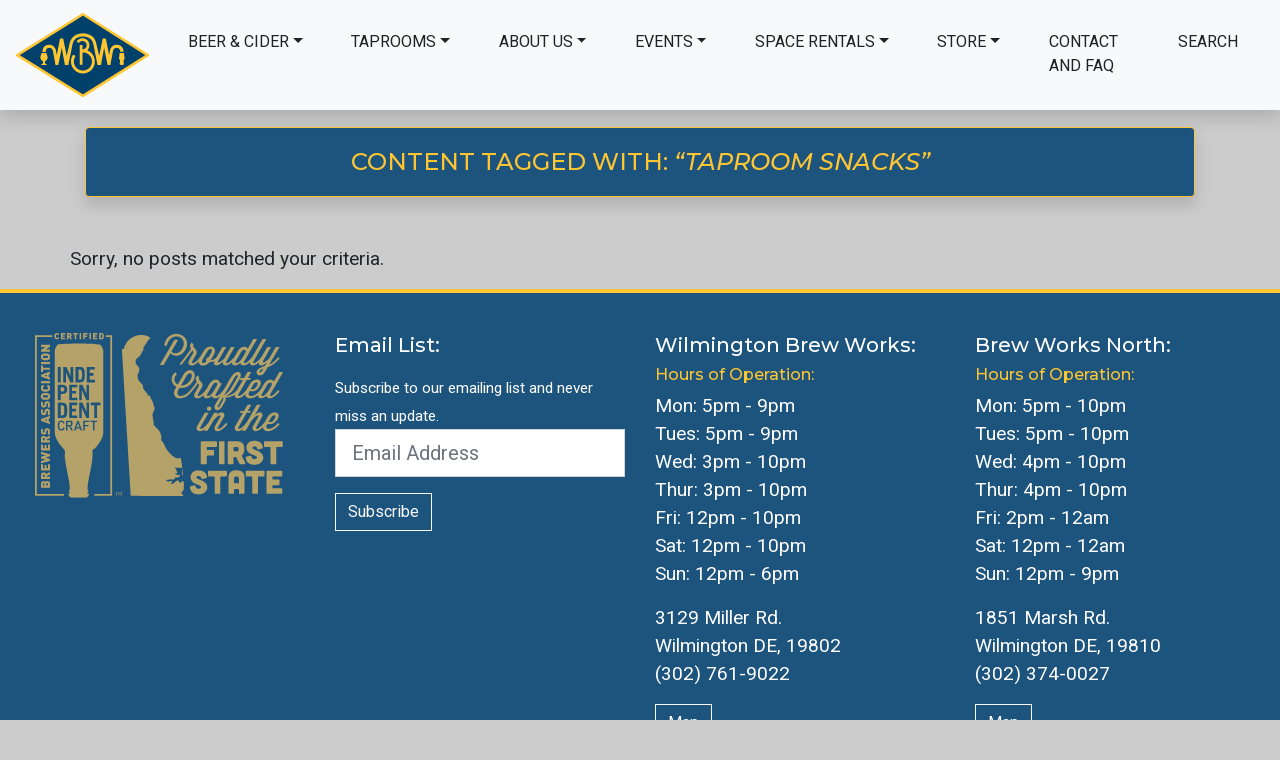

--- FILE ---
content_type: text/html; charset=UTF-8
request_url: https://wilmingtonbrewworks.com/tag/taproom-snacks/
body_size: 10820
content:
<!doctype html>
<html lang="en">
<head>
<script async src="https://www.googletagmanager.com/gtag/js?id=UA-155375077-1"></script>
<script>
  window.dataLayer = window.dataLayer || [];
  function gtag(){dataLayer.push(arguments);}
  gtag('js', new Date());

  gtag('config', 'UA-155375077-1');
</script>

<meta charset="utf-8">
<meta name="viewport" content="width=device-width, initial-scale=1, shrink-to-fit=no">
<link rel="apple-touch-icon" sizes="57x57" href="https://wilmingtonbrewworks.com/wp-content/themes/superfluous-nomenclature/assets/img/apple-icon-57x57.png">
<link rel="apple-touch-icon" sizes="60x60" href="https://wilmingtonbrewworks.com/wp-content/themes/superfluous-nomenclature/assets/img/apple-icon-60x60.png">
<link rel="apple-touch-icon" sizes="72x72" href="https://wilmingtonbrewworks.com/wp-content/themes/superfluous-nomenclature/assets/img/apple-icon-72x72.png">
<link rel="apple-touch-icon" sizes="76x76" href="https://wilmingtonbrewworks.com/wp-content/themes/superfluous-nomenclature/assets/img/apple-icon-76x76.png">
<link rel="apple-touch-icon" sizes="114x114" href="https://wilmingtonbrewworks.com/wp-content/themes/superfluous-nomenclature/assets/img/apple-icon-114x114.png">
<link rel="apple-touch-icon" sizes="120x120" href="https://wilmingtonbrewworks.com/wp-content/themes/superfluous-nomenclature/assets/img/apple-icon-120x120.png">
<link rel="apple-touch-icon" sizes="144x144" href="https://wilmingtonbrewworks.com/wp-content/themes/superfluous-nomenclature/assets/img/apple-icon-144x144.png">
<link rel="apple-touch-icon" sizes="152x152" href="https://wilmingtonbrewworks.com/wp-content/themes/superfluous-nomenclature/assets/img/apple-icon-152x152.png">
<link rel="apple-touch-icon" sizes="180x180" href="https://wilmingtonbrewworks.com/wp-content/themes/superfluous-nomenclature/assets/img/apple-icon-180x180.png">
<link rel="icon" type="image/png" sizes="192x192"  href="https://wilmingtonbrewworks.com/wp-content/themes/superfluous-nomenclature/assets/img/android-icon-192x192.png">
<link rel="icon" type="image/png" sizes="32x32" href="https://wilmingtonbrewworks.com/wp-content/themes/superfluous-nomenclature/assets/img/favicon-32x32.png">
<link rel="icon" type="image/png" sizes="96x96" href="https://wilmingtonbrewworks.com/wp-content/themes/superfluous-nomenclature/assets/img/favicon-96x96.png">
<link rel="icon" type="image/png" sizes="16x16" href="https://wilmingtonbrewworks.com/wp-content/themes/superfluous-nomenclature/assets/img/favicon-16x16.png">
<link rel="manifest" href="https://wilmingtonbrewworks.com/wp-content/themes/superfluous-nomenclature/assets/img/manifest.json">
<meta name="msapplication-TileColor" content="#e9e9e9">
<meta name="msapplication-TileImage" content="https://wilmingtonbrewworks.com/wp-content/themes/superfluous-nomenclature/assets/img/ms-icon-144x144.png">
<meta name="theme-color" content="#ccc">
<meta name='robots' content='index, follow, max-image-preview:large, max-snippet:-1, max-video-preview:-1' />
	<style>img:is([sizes="auto" i], [sizes^="auto," i]) { contain-intrinsic-size: 3000px 1500px }</style>
	
	<!-- This site is optimized with the Yoast SEO plugin v26.7 - https://yoast.com/wordpress/plugins/seo/ -->
	<title>taproom snacks topic - Wilmington Brew Works</title>
	<meta property="og:locale" content="en_US" />
	<meta property="og:type" content="article" />
	<meta property="og:title" content="taproom snacks topic - Wilmington Brew Works" />
	<meta property="og:url" content="https://wilmingtonbrewworks.com/tag/taproom-snacks/" />
	<meta property="og:site_name" content="Wilmington Brew Works" />
	<meta name="twitter:card" content="summary_large_image" />
	<meta name="twitter:site" content="@WBWbeer" />
	<script type="application/ld+json" class="yoast-schema-graph">{"@context":"https://schema.org","@graph":[{"@type":"CollectionPage","@id":"https://wilmingtonbrewworks.com/tag/taproom-snacks/","url":"https://wilmingtonbrewworks.com/tag/taproom-snacks/","name":"taproom snacks topic - Wilmington Brew Works","isPartOf":{"@id":"https://wilmingtonbrewworks.com/#website"},"breadcrumb":{"@id":"https://wilmingtonbrewworks.com/tag/taproom-snacks/#breadcrumb"},"inLanguage":"en"},{"@type":"BreadcrumbList","@id":"https://wilmingtonbrewworks.com/tag/taproom-snacks/#breadcrumb","itemListElement":[{"@type":"ListItem","position":1,"name":"Home","item":"https://wilmingtonbrewworks.com/"},{"@type":"ListItem","position":2,"name":"taproom snacks"}]},{"@type":"WebSite","@id":"https://wilmingtonbrewworks.com/#website","url":"https://wilmingtonbrewworks.com/","name":"Wilmington Brew Works","description":"","publisher":{"@id":"https://wilmingtonbrewworks.com/#organization"},"potentialAction":[{"@type":"SearchAction","target":{"@type":"EntryPoint","urlTemplate":"https://wilmingtonbrewworks.com/?s={search_term_string}"},"query-input":{"@type":"PropertyValueSpecification","valueRequired":true,"valueName":"search_term_string"}}],"inLanguage":"en"},{"@type":"Organization","@id":"https://wilmingtonbrewworks.com/#organization","name":"Wilmington Brew Works","url":"https://wilmingtonbrewworks.com/","logo":{"@type":"ImageObject","inLanguage":"en","@id":"https://wilmingtonbrewworks.com/#/schema/logo/image/","url":"https://wilmingtonbrewworks.com/wp-content/uploads/2020/01/wbwogimage.png","contentUrl":"https://wilmingtonbrewworks.com/wp-content/uploads/2020/01/wbwogimage.png","width":1159,"height":696,"caption":"Wilmington Brew Works"},"image":{"@id":"https://wilmingtonbrewworks.com/#/schema/logo/image/"},"sameAs":["https://www.facebook.com/wilmingtonbrewworks/","https://x.com/WBWbeer","https://www.instagram.com/wilmingtonbrewworks/","https://www.youtube.com/channel/UCsq7IZYAhRAeYo9u-yIvr8w"]}]}</script>
	<!-- / Yoast SEO plugin. -->


<link rel='dns-prefetch' href='//cdnjs.cloudflare.com' />
<link rel='dns-prefetch' href='//stackpath.bootstrapcdn.com' />
<link rel='dns-prefetch' href='//www.googletagmanager.com' />
<link rel='dns-prefetch' href='//fonts.googleapis.com' />
<link rel="alternate" type="application/rss+xml" title="Wilmington Brew Works &raquo; Feed" href="https://wilmingtonbrewworks.com/feed/" />
<link rel="alternate" type="text/calendar" title="Wilmington Brew Works &raquo; iCal Feed" href="https://wilmingtonbrewworks.com/events/?ical=1" />
<link rel="alternate" type="application/rss+xml" title="Wilmington Brew Works &raquo; taproom snacks Tag Feed" href="https://wilmingtonbrewworks.com/tag/taproom-snacks/feed/" />
<link rel='stylesheet' id='godaddy-payments-payinperson-main-styles-css' href='https://wilmingtonbrewworks.com/wp-content/mu-plugins/vendor/godaddy/mwc-core/assets/css/pay-in-person-method.css' media='all' />
<link rel='stylesheet' id='sbi_styles-css' href='https://wilmingtonbrewworks.com/wp-content/plugins/instagram-feed/css/sbi-styles.min.css' media='all' />
<style id='classic-theme-styles-inline-css'>
/*! This file is auto-generated */
.wp-block-button__link{color:#fff;background-color:#32373c;border-radius:9999px;box-shadow:none;text-decoration:none;padding:calc(.667em + 2px) calc(1.333em + 2px);font-size:1.125em}.wp-block-file__button{background:#32373c;color:#fff;text-decoration:none}
</style>
<style id='safe-svg-svg-icon-style-inline-css'>
.safe-svg-cover{text-align:center}.safe-svg-cover .safe-svg-inside{display:inline-block;max-width:100%}.safe-svg-cover svg{fill:currentColor;height:100%;max-height:100%;max-width:100%;width:100%}

</style>
<style id='global-styles-inline-css'>
:root{--wp--preset--aspect-ratio--square: 1;--wp--preset--aspect-ratio--4-3: 4/3;--wp--preset--aspect-ratio--3-4: 3/4;--wp--preset--aspect-ratio--3-2: 3/2;--wp--preset--aspect-ratio--2-3: 2/3;--wp--preset--aspect-ratio--16-9: 16/9;--wp--preset--aspect-ratio--9-16: 9/16;--wp--preset--color--black: #000000;--wp--preset--color--cyan-bluish-gray: #abb8c3;--wp--preset--color--white: #ffffff;--wp--preset--color--pale-pink: #f78da7;--wp--preset--color--vivid-red: #cf2e2e;--wp--preset--color--luminous-vivid-orange: #ff6900;--wp--preset--color--luminous-vivid-amber: #fcb900;--wp--preset--color--light-green-cyan: #7bdcb5;--wp--preset--color--vivid-green-cyan: #00d084;--wp--preset--color--pale-cyan-blue: #8ed1fc;--wp--preset--color--vivid-cyan-blue: #0693e3;--wp--preset--color--vivid-purple: #9b51e0;--wp--preset--gradient--vivid-cyan-blue-to-vivid-purple: linear-gradient(135deg,rgba(6,147,227,1) 0%,rgb(155,81,224) 100%);--wp--preset--gradient--light-green-cyan-to-vivid-green-cyan: linear-gradient(135deg,rgb(122,220,180) 0%,rgb(0,208,130) 100%);--wp--preset--gradient--luminous-vivid-amber-to-luminous-vivid-orange: linear-gradient(135deg,rgba(252,185,0,1) 0%,rgba(255,105,0,1) 100%);--wp--preset--gradient--luminous-vivid-orange-to-vivid-red: linear-gradient(135deg,rgba(255,105,0,1) 0%,rgb(207,46,46) 100%);--wp--preset--gradient--very-light-gray-to-cyan-bluish-gray: linear-gradient(135deg,rgb(238,238,238) 0%,rgb(169,184,195) 100%);--wp--preset--gradient--cool-to-warm-spectrum: linear-gradient(135deg,rgb(74,234,220) 0%,rgb(151,120,209) 20%,rgb(207,42,186) 40%,rgb(238,44,130) 60%,rgb(251,105,98) 80%,rgb(254,248,76) 100%);--wp--preset--gradient--blush-light-purple: linear-gradient(135deg,rgb(255,206,236) 0%,rgb(152,150,240) 100%);--wp--preset--gradient--blush-bordeaux: linear-gradient(135deg,rgb(254,205,165) 0%,rgb(254,45,45) 50%,rgb(107,0,62) 100%);--wp--preset--gradient--luminous-dusk: linear-gradient(135deg,rgb(255,203,112) 0%,rgb(199,81,192) 50%,rgb(65,88,208) 100%);--wp--preset--gradient--pale-ocean: linear-gradient(135deg,rgb(255,245,203) 0%,rgb(182,227,212) 50%,rgb(51,167,181) 100%);--wp--preset--gradient--electric-grass: linear-gradient(135deg,rgb(202,248,128) 0%,rgb(113,206,126) 100%);--wp--preset--gradient--midnight: linear-gradient(135deg,rgb(2,3,129) 0%,rgb(40,116,252) 100%);--wp--preset--font-size--small: 13px;--wp--preset--font-size--medium: 20px;--wp--preset--font-size--large: 36px;--wp--preset--font-size--x-large: 42px;--wp--preset--spacing--20: 0.44rem;--wp--preset--spacing--30: 0.67rem;--wp--preset--spacing--40: 1rem;--wp--preset--spacing--50: 1.5rem;--wp--preset--spacing--60: 2.25rem;--wp--preset--spacing--70: 3.38rem;--wp--preset--spacing--80: 5.06rem;--wp--preset--shadow--natural: 6px 6px 9px rgba(0, 0, 0, 0.2);--wp--preset--shadow--deep: 12px 12px 50px rgba(0, 0, 0, 0.4);--wp--preset--shadow--sharp: 6px 6px 0px rgba(0, 0, 0, 0.2);--wp--preset--shadow--outlined: 6px 6px 0px -3px rgba(255, 255, 255, 1), 6px 6px rgba(0, 0, 0, 1);--wp--preset--shadow--crisp: 6px 6px 0px rgba(0, 0, 0, 1);}:where(.is-layout-flex){gap: 0.5em;}:where(.is-layout-grid){gap: 0.5em;}body .is-layout-flex{display: flex;}.is-layout-flex{flex-wrap: wrap;align-items: center;}.is-layout-flex > :is(*, div){margin: 0;}body .is-layout-grid{display: grid;}.is-layout-grid > :is(*, div){margin: 0;}:where(.wp-block-columns.is-layout-flex){gap: 2em;}:where(.wp-block-columns.is-layout-grid){gap: 2em;}:where(.wp-block-post-template.is-layout-flex){gap: 1.25em;}:where(.wp-block-post-template.is-layout-grid){gap: 1.25em;}.has-black-color{color: var(--wp--preset--color--black) !important;}.has-cyan-bluish-gray-color{color: var(--wp--preset--color--cyan-bluish-gray) !important;}.has-white-color{color: var(--wp--preset--color--white) !important;}.has-pale-pink-color{color: var(--wp--preset--color--pale-pink) !important;}.has-vivid-red-color{color: var(--wp--preset--color--vivid-red) !important;}.has-luminous-vivid-orange-color{color: var(--wp--preset--color--luminous-vivid-orange) !important;}.has-luminous-vivid-amber-color{color: var(--wp--preset--color--luminous-vivid-amber) !important;}.has-light-green-cyan-color{color: var(--wp--preset--color--light-green-cyan) !important;}.has-vivid-green-cyan-color{color: var(--wp--preset--color--vivid-green-cyan) !important;}.has-pale-cyan-blue-color{color: var(--wp--preset--color--pale-cyan-blue) !important;}.has-vivid-cyan-blue-color{color: var(--wp--preset--color--vivid-cyan-blue) !important;}.has-vivid-purple-color{color: var(--wp--preset--color--vivid-purple) !important;}.has-black-background-color{background-color: var(--wp--preset--color--black) !important;}.has-cyan-bluish-gray-background-color{background-color: var(--wp--preset--color--cyan-bluish-gray) !important;}.has-white-background-color{background-color: var(--wp--preset--color--white) !important;}.has-pale-pink-background-color{background-color: var(--wp--preset--color--pale-pink) !important;}.has-vivid-red-background-color{background-color: var(--wp--preset--color--vivid-red) !important;}.has-luminous-vivid-orange-background-color{background-color: var(--wp--preset--color--luminous-vivid-orange) !important;}.has-luminous-vivid-amber-background-color{background-color: var(--wp--preset--color--luminous-vivid-amber) !important;}.has-light-green-cyan-background-color{background-color: var(--wp--preset--color--light-green-cyan) !important;}.has-vivid-green-cyan-background-color{background-color: var(--wp--preset--color--vivid-green-cyan) !important;}.has-pale-cyan-blue-background-color{background-color: var(--wp--preset--color--pale-cyan-blue) !important;}.has-vivid-cyan-blue-background-color{background-color: var(--wp--preset--color--vivid-cyan-blue) !important;}.has-vivid-purple-background-color{background-color: var(--wp--preset--color--vivid-purple) !important;}.has-black-border-color{border-color: var(--wp--preset--color--black) !important;}.has-cyan-bluish-gray-border-color{border-color: var(--wp--preset--color--cyan-bluish-gray) !important;}.has-white-border-color{border-color: var(--wp--preset--color--white) !important;}.has-pale-pink-border-color{border-color: var(--wp--preset--color--pale-pink) !important;}.has-vivid-red-border-color{border-color: var(--wp--preset--color--vivid-red) !important;}.has-luminous-vivid-orange-border-color{border-color: var(--wp--preset--color--luminous-vivid-orange) !important;}.has-luminous-vivid-amber-border-color{border-color: var(--wp--preset--color--luminous-vivid-amber) !important;}.has-light-green-cyan-border-color{border-color: var(--wp--preset--color--light-green-cyan) !important;}.has-vivid-green-cyan-border-color{border-color: var(--wp--preset--color--vivid-green-cyan) !important;}.has-pale-cyan-blue-border-color{border-color: var(--wp--preset--color--pale-cyan-blue) !important;}.has-vivid-cyan-blue-border-color{border-color: var(--wp--preset--color--vivid-cyan-blue) !important;}.has-vivid-purple-border-color{border-color: var(--wp--preset--color--vivid-purple) !important;}.has-vivid-cyan-blue-to-vivid-purple-gradient-background{background: var(--wp--preset--gradient--vivid-cyan-blue-to-vivid-purple) !important;}.has-light-green-cyan-to-vivid-green-cyan-gradient-background{background: var(--wp--preset--gradient--light-green-cyan-to-vivid-green-cyan) !important;}.has-luminous-vivid-amber-to-luminous-vivid-orange-gradient-background{background: var(--wp--preset--gradient--luminous-vivid-amber-to-luminous-vivid-orange) !important;}.has-luminous-vivid-orange-to-vivid-red-gradient-background{background: var(--wp--preset--gradient--luminous-vivid-orange-to-vivid-red) !important;}.has-very-light-gray-to-cyan-bluish-gray-gradient-background{background: var(--wp--preset--gradient--very-light-gray-to-cyan-bluish-gray) !important;}.has-cool-to-warm-spectrum-gradient-background{background: var(--wp--preset--gradient--cool-to-warm-spectrum) !important;}.has-blush-light-purple-gradient-background{background: var(--wp--preset--gradient--blush-light-purple) !important;}.has-blush-bordeaux-gradient-background{background: var(--wp--preset--gradient--blush-bordeaux) !important;}.has-luminous-dusk-gradient-background{background: var(--wp--preset--gradient--luminous-dusk) !important;}.has-pale-ocean-gradient-background{background: var(--wp--preset--gradient--pale-ocean) !important;}.has-electric-grass-gradient-background{background: var(--wp--preset--gradient--electric-grass) !important;}.has-midnight-gradient-background{background: var(--wp--preset--gradient--midnight) !important;}.has-small-font-size{font-size: var(--wp--preset--font-size--small) !important;}.has-medium-font-size{font-size: var(--wp--preset--font-size--medium) !important;}.has-large-font-size{font-size: var(--wp--preset--font-size--large) !important;}.has-x-large-font-size{font-size: var(--wp--preset--font-size--x-large) !important;}
:where(.wp-block-post-template.is-layout-flex){gap: 1.25em;}:where(.wp-block-post-template.is-layout-grid){gap: 1.25em;}
:where(.wp-block-columns.is-layout-flex){gap: 2em;}:where(.wp-block-columns.is-layout-grid){gap: 2em;}
:root :where(.wp-block-pullquote){font-size: 1.5em;line-height: 1.6;}
</style>
<link rel='stylesheet' id='contact-form-7-css' href='https://wilmingtonbrewworks.com/wp-content/plugins/contact-form-7/includes/css/styles.css' media='all' />
<style id='contact-form-7-inline-css'>
.wpcf7 .wpcf7-recaptcha iframe {margin-bottom: 0;}.wpcf7 .wpcf7-recaptcha[data-align="center"] > div {margin: 0 auto;}.wpcf7 .wpcf7-recaptcha[data-align="right"] > div {margin: 0 0 0 auto;}
</style>
<link rel='stylesheet' id='woocommerce-layout-css' href='https://wilmingtonbrewworks.com/wp-content/plugins/woocommerce/assets/css/woocommerce-layout.css' media='all' />
<link rel='stylesheet' id='woocommerce-smallscreen-css' href='https://wilmingtonbrewworks.com/wp-content/plugins/woocommerce/assets/css/woocommerce-smallscreen.css' media='only screen and (max-width: 768px)' />
<link rel='stylesheet' id='woocommerce-general-css' href='https://wilmingtonbrewworks.com/wp-content/plugins/woocommerce/assets/css/woocommerce.css' media='all' />
<style id='woocommerce-inline-inline-css'>
.woocommerce form .form-row .required { visibility: visible; }
</style>
<link rel='stylesheet' id='wpsl-styles-css' href='https://wilmingtonbrewworks.com/wp-content/plugins/wp-store-locator/css/styles.min.css' media='all' />
<link rel='stylesheet' id='wp-components-css' href='https://wilmingtonbrewworks.com/wp-includes/css/dist/components/style.min.css' media='all' />
<link rel='stylesheet' id='godaddy-styles-css' href='https://wilmingtonbrewworks.com/wp-content/mu-plugins/vendor/wpex/godaddy-launch/includes/Dependencies/GoDaddy/Styles/build/latest.css' media='all' />
<link rel='stylesheet' id='bootstrap-4.3.1-css' href='https://stackpath.bootstrapcdn.com/bootstrap/4.3.1/css/bootstrap.min.css' media='all' />
<link rel='stylesheet' id='wbw-styles-css' href='https://wilmingtonbrewworks.com/wp-content/themes/superfluous-nomenclature/assets/styles/wbwStyles.min.css' media='all' />
<link rel='stylesheet' id='animate-css' href='https://cdnjs.cloudflare.com/ajax/libs/animate.css/3.7.2/animate.min.css' media='all' />
<link rel='stylesheet' id='google-fonts-css' href='https://fonts.googleapis.com/css2?family=Montserrat:ital,wght@0,100..900;1,100..900&#038;family=Roboto:ital,wght@0,100;0,300;0,400;0,500;0,700;0,900;1,100;1,300;1,400;1,500;1,700;1,900&#038;family=Tilt+Warp&#038;display=swap' media='all' />
<script src="https://wilmingtonbrewworks.com/wp-includes/js/jquery/jquery.min.js" id="jquery-core-js"></script>
<script src="https://wilmingtonbrewworks.com/wp-includes/js/jquery/jquery-migrate.min.js" id="jquery-migrate-js"></script>
<script src="https://wilmingtonbrewworks.com/wp-content/plugins/woocommerce/assets/js/jquery-blockui/jquery.blockUI.min.js" id="wc-jquery-blockui-js" data-wp-strategy="defer"></script>
<script id="wc-add-to-cart-js-extra">
/* <![CDATA[ */
var wc_add_to_cart_params = {"ajax_url":"\/wp-admin\/admin-ajax.php","wc_ajax_url":"\/?wc-ajax=%%endpoint%%","i18n_view_cart":"View cart","cart_url":"https:\/\/wilmingtonbrewworks.com\/cart\/","is_cart":"","cart_redirect_after_add":"no"};
/* ]]> */
</script>
<script src="https://wilmingtonbrewworks.com/wp-content/plugins/woocommerce/assets/js/frontend/add-to-cart.min.js" id="wc-add-to-cart-js" defer="defer" data-wp-strategy="defer"></script>
<script src="https://wilmingtonbrewworks.com/wp-content/plugins/woocommerce/assets/js/js-cookie/js.cookie.min.js" id="wc-js-cookie-js" data-wp-strategy="defer"></script>

<!-- Google tag (gtag.js) snippet added by Site Kit -->
<!-- Google Analytics snippet added by Site Kit -->
<script src="https://www.googletagmanager.com/gtag/js?id=GT-NGWM6DH" id="google_gtagjs-js" async></script>
<script id="google_gtagjs-js-after">
/* <![CDATA[ */
window.dataLayer = window.dataLayer || [];function gtag(){dataLayer.push(arguments);}
gtag("set","linker",{"domains":["wilmingtonbrewworks.com"]});
gtag("js", new Date());
gtag("set", "developer_id.dZTNiMT", true);
gtag("config", "GT-NGWM6DH");
 window._googlesitekit = window._googlesitekit || {}; window._googlesitekit.throttledEvents = []; window._googlesitekit.gtagEvent = (name, data) => { var key = JSON.stringify( { name, data } ); if ( !! window._googlesitekit.throttledEvents[ key ] ) { return; } window._googlesitekit.throttledEvents[ key ] = true; setTimeout( () => { delete window._googlesitekit.throttledEvents[ key ]; }, 5 ); gtag( "event", name, { ...data, event_source: "site-kit" } ); }; 
/* ]]> */
</script>
<link rel="https://api.w.org/" href="https://wilmingtonbrewworks.com/wp-json/" /><link rel="alternate" title="JSON" type="application/json" href="https://wilmingtonbrewworks.com/wp-json/wp/v2/tags/282" /><link rel="EditURI" type="application/rsd+xml" title="RSD" href="https://wilmingtonbrewworks.com/xmlrpc.php?rsd" />

<meta name="generator" content="Site Kit by Google 1.170.0" /><meta name="et-api-version" content="v1"><meta name="et-api-origin" content="https://wilmingtonbrewworks.com"><link rel="https://theeventscalendar.com/" href="https://wilmingtonbrewworks.com/wp-json/tribe/tickets/v1/" /><meta name="tec-api-version" content="v1"><meta name="tec-api-origin" content="https://wilmingtonbrewworks.com"><link rel="alternate" href="https://wilmingtonbrewworks.com/wp-json/tribe/events/v1/events/?tags=taproom-snacks" />	<noscript><style>.woocommerce-product-gallery{ opacity: 1 !important; }</style></noscript>
			<style id="wp-custom-css">
			

		</style>
		</head>
<body class="archive tag tag-taproom-snacks tag-282 wp-theme-superfluous-nomenclature theme-superfluous-nomenclature woocommerce-no-js tribe-no-js tec-no-tickets-on-recurring tec-no-rsvp-on-recurring tribe-theme-superfluous-nomenclature modula-best-grid-gallery">
	<nav class="navbar navbar-expand-lg wbw-navbar-solid fixed-top shadow">
	<a class="navbar-brand" href="https://wilmingtonbrewworks.com">
    <img src="https://wilmingtonbrewworks.com/wp-content/uploads/2025/06/WBW-diamondAsset-9.svg" width="133" alt="Wilmington Brew Works Logo"></a>
	<button class="navbar-toggler rounded-0" type="button" data-toggle="collapse" data-target="#wbwbeerNav" aria-controls="wbwbeerNav" aria-expanded="false" aria-label="Toggle navigation">
		<span class="navbar-toggler-icon"><img src="https://wilmingtonbrewworks.com/wp-content/uploads/2025/09/menu-bar.png" alt="navbar toggler" height="30px" width="30px"></span><!-- replace fontawesome -->
	</button>
	<div class="collapse navbar-collapse" id="wbwbeerNav">
		<ul id="menu-menu-1" class="navbar-nav ml-auto"><li itemscope="itemscope" itemtype="https://www.schema.org/SiteNavigationElement" id="menu-item-86196" class="menu-item menu-item-type-custom menu-item-object-custom menu-item-has-children dropdown menu-item-86196 nav-item"><a title="Beer &amp; Cider" href="#" data-toggle="dropdown" aria-haspopup="true" aria-expanded="false" class="dropdown-toggle nav-link" id="menu-item-dropdown-86196">Beer &#038; Cider</a>
<ul class="dropdown-menu" aria-labelledby="menu-item-dropdown-86196" role="menu">
	<li itemscope="itemscope" itemtype="https://www.schema.org/SiteNavigationElement" id="menu-item-83832" class="menu-item menu-item-type-post_type menu-item-object-page menu-item-83832 nav-item"><a title="On Tap at Miller Road" href="https://wilmingtonbrewworks.com/on-tap-now/" class="dropdown-item">On Tap at Miller Road</a></li>
	<li itemscope="itemscope" itemtype="https://www.schema.org/SiteNavigationElement" id="menu-item-111970" class="menu-item menu-item-type-post_type menu-item-object-page menu-item-111970 nav-item"><a title="On Tap at Brew Works North" href="https://wilmingtonbrewworks.com/on-tap-at-brew-works-north/" class="dropdown-item">On Tap at Brew Works North</a></li>
	<li itemscope="itemscope" itemtype="https://www.schema.org/SiteNavigationElement" id="menu-item-110451" class="menu-item menu-item-type-post_type menu-item-object-page menu-item-110451 nav-item"><a title="Find Our Beer" href="https://wilmingtonbrewworks.com/beers-and-ciders/find-our-beer/" class="dropdown-item">Find Our Beer</a></li>
	<li itemscope="itemscope" itemtype="https://www.schema.org/SiteNavigationElement" id="menu-item-109132" class="menu-item menu-item-type-post_type menu-item-object-page menu-item-109132 nav-item"><a title="Every Beer We&#039;ve Ever Made" href="https://wilmingtonbrewworks.com/beers-and-ciders/" class="dropdown-item">Every Beer We&#8217;ve Ever Made</a></li>
	<li itemscope="itemscope" itemtype="https://www.schema.org/SiteNavigationElement" id="menu-item-103103" class="menu-item menu-item-type-custom menu-item-object-custom menu-item-103103 nav-item"><a title="Order Online (Miller Rd Only)" target="_blank" href="https://commerce.arryved.com/location/BUOV-qve" class="dropdown-item">Order Online (Miller Rd Only)</a></li>
</ul>
</li>
<li itemscope="itemscope" itemtype="https://www.schema.org/SiteNavigationElement" id="menu-item-86120" class="menu-item menu-item-type-custom menu-item-object-custom menu-item-has-children dropdown menu-item-86120 nav-item"><a title="Taprooms" href="#" data-toggle="dropdown" aria-haspopup="true" aria-expanded="false" class="dropdown-toggle nav-link" id="menu-item-dropdown-86120">Taprooms</a>
<ul class="dropdown-menu" aria-labelledby="menu-item-dropdown-86120" role="menu">
	<li itemscope="itemscope" itemtype="https://www.schema.org/SiteNavigationElement" id="menu-item-111932" class="menu-item menu-item-type-post_type menu-item-object-page menu-item-111932 nav-item"><a title="Miller Road Flagship Taproom" href="https://wilmingtonbrewworks.com/miller-rd-flagship-taproom/" class="dropdown-item">Miller Road Flagship Taproom</a></li>
	<li itemscope="itemscope" itemtype="https://www.schema.org/SiteNavigationElement" id="menu-item-111933" class="menu-item menu-item-type-post_type menu-item-object-page menu-item-111933 nav-item"><a title="Brew Works North" href="https://wilmingtonbrewworks.com/brew-works-north/" class="dropdown-item">Brew Works North</a></li>
</ul>
</li>
<li itemscope="itemscope" itemtype="https://www.schema.org/SiteNavigationElement" id="menu-item-86004" class="menu-item menu-item-type-custom menu-item-object-custom menu-item-has-children dropdown menu-item-86004 nav-item"><a title="About Us" href="#" data-toggle="dropdown" aria-haspopup="true" aria-expanded="false" class="dropdown-toggle nav-link" id="menu-item-dropdown-86004">About Us</a>
<ul class="dropdown-menu" aria-labelledby="menu-item-dropdown-86004" role="menu">
	<li itemscope="itemscope" itemtype="https://www.schema.org/SiteNavigationElement" id="menu-item-86007" class="menu-item menu-item-type-post_type menu-item-object-page menu-item-86007 nav-item"><a title="Who We Are" href="https://wilmingtonbrewworks.com/about-wilmington-brew-works/who-we-are/" class="dropdown-item">Who We Are</a></li>
	<li itemscope="itemscope" itemtype="https://www.schema.org/SiteNavigationElement" id="menu-item-112775" class="menu-item menu-item-type-post_type menu-item-object-page menu-item-112775 nav-item"><a title="The Cellarman’s Circle" href="https://wilmingtonbrewworks.com/about-wilmington-brew-works/the-cellarmans-circle/" class="dropdown-item">The Cellarman’s Circle</a></li>
	<li itemscope="itemscope" itemtype="https://www.schema.org/SiteNavigationElement" id="menu-item-86425" class="menu-item menu-item-type-post_type menu-item-object-page current_page_parent menu-item-86425 nav-item"><a title="News" href="https://wilmingtonbrewworks.com/about-wilmington-brew-works/news/" class="dropdown-item">News</a></li>
	<li itemscope="itemscope" itemtype="https://www.schema.org/SiteNavigationElement" id="menu-item-86013" class="menu-item menu-item-type-post_type menu-item-object-page menu-item-86013 nav-item"><a title="Community" href="https://wilmingtonbrewworks.com/about-wilmington-brew-works/community/" class="dropdown-item">Community</a></li>
	<li itemscope="itemscope" itemtype="https://www.schema.org/SiteNavigationElement" id="menu-item-103617" class="menu-item menu-item-type-post_type menu-item-object-page menu-item-103617 nav-item"><a title="Join Our Team" href="https://wilmingtonbrewworks.com/?page_id=103606" class="dropdown-item">Join Our Team</a></li>
	<li itemscope="itemscope" itemtype="https://www.schema.org/SiteNavigationElement" id="menu-item-109881" class="menu-item menu-item-type-post_type menu-item-object-page menu-item-109881 nav-item"><a title="Email List Sign up Form" href="https://wilmingtonbrewworks.com/email-list/" class="dropdown-item">Email List Sign up Form</a></li>
</ul>
</li>
<li itemscope="itemscope" itemtype="https://www.schema.org/SiteNavigationElement" id="menu-item-111935" class="menu-item menu-item-type-custom menu-item-object-custom menu-item-has-children dropdown menu-item-111935 nav-item"><a title="Events" href="#" data-toggle="dropdown" aria-haspopup="true" aria-expanded="false" class="dropdown-toggle nav-link" id="menu-item-dropdown-111935">Events</a>
<ul class="dropdown-menu" aria-labelledby="menu-item-dropdown-111935" role="menu">
	<li itemscope="itemscope" itemtype="https://www.schema.org/SiteNavigationElement" id="menu-item-109272" class="menu-item menu-item-type-custom menu-item-object-custom menu-item-109272 nav-item"><a title="Events Calendar" href="https://wilmingtonbrewworks.com/events/" class="dropdown-item">Events Calendar</a></li>
	<li itemscope="itemscope" itemtype="https://www.schema.org/SiteNavigationElement" id="menu-item-111936" class="menu-item menu-item-type-post_type menu-item-object-page menu-item-111936 nav-item"><a title="Regular and Recurring Fun at Miller Rd" href="https://wilmingtonbrewworks.com/taproom/regular-and-recurring-fun/" class="dropdown-item">Regular and Recurring Fun at Miller Rd</a></li>
	<li itemscope="itemscope" itemtype="https://www.schema.org/SiteNavigationElement" id="menu-item-112098" class="menu-item menu-item-type-post_type menu-item-object-page menu-item-112098 nav-item"><a title="Brew Works North – Games &amp; Leagues" href="https://wilmingtonbrewworks.com/brew-works-north/brew-works-north-games-leagues/" class="dropdown-item">Brew Works North – Games &#038; Leagues</a></li>
</ul>
</li>
<li itemscope="itemscope" itemtype="https://www.schema.org/SiteNavigationElement" id="menu-item-112514" class="menu-item menu-item-type-custom menu-item-object-custom menu-item-has-children dropdown menu-item-112514 nav-item"><a title="Space Rentals" href="#" data-toggle="dropdown" aria-haspopup="true" aria-expanded="false" class="dropdown-toggle nav-link" id="menu-item-dropdown-112514">Space Rentals</a>
<ul class="dropdown-menu" aria-labelledby="menu-item-dropdown-112514" role="menu">
	<li itemscope="itemscope" itemtype="https://www.schema.org/SiteNavigationElement" id="menu-item-83833" class="menu-item menu-item-type-post_type menu-item-object-page menu-item-83833 nav-item"><a title="The Alamo Room at Wilmington Brew Works" href="https://wilmingtonbrewworks.com/the-alamo-room/" class="dropdown-item">The Alamo Room at Wilmington Brew Works</a></li>
	<li itemscope="itemscope" itemtype="https://www.schema.org/SiteNavigationElement" id="menu-item-112515" class="menu-item menu-item-type-post_type menu-item-object-page menu-item-112515 nav-item"><a title="Reserved Event Space at Brew Works North" href="https://wilmingtonbrewworks.com/brew-works-north/reserved-event-space-at-brew-works-north/" class="dropdown-item">Reserved Event Space at Brew Works North</a></li>
</ul>
</li>
<li itemscope="itemscope" itemtype="https://www.schema.org/SiteNavigationElement" id="menu-item-86139" class="menu-item menu-item-type-custom menu-item-object-custom menu-item-has-children dropdown menu-item-86139 nav-item"><a title="Store" target="_blank" href="#" data-toggle="dropdown" aria-haspopup="true" aria-expanded="false" class="dropdown-toggle nav-link" id="menu-item-dropdown-86139">Store</a>
<ul class="dropdown-menu" aria-labelledby="menu-item-dropdown-86139" role="menu">
	<li itemscope="itemscope" itemtype="https://www.schema.org/SiteNavigationElement" id="menu-item-112869" class="menu-item menu-item-type-custom menu-item-object-custom menu-item-112869 nav-item"><a title="2026 Cellarman&#039;s Circle" href="https://wilmingtonbrewworks.com/product/cellarmans-circle-membership-2026/" class="dropdown-item">2026 Cellarman&#8217;s Circle</a></li>
	<li itemscope="itemscope" itemtype="https://www.schema.org/SiteNavigationElement" id="menu-item-102549" class="menu-item menu-item-type-post_type menu-item-object-page menu-item-102549 nav-item"><a title="Checkout" href="https://wilmingtonbrewworks.com/checkout/" class="dropdown-item">Checkout</a></li>
	<li itemscope="itemscope" itemtype="https://www.schema.org/SiteNavigationElement" id="menu-item-102550" class="menu-item menu-item-type-post_type menu-item-object-page menu-item-102550 nav-item"><a title="Cart" href="https://wilmingtonbrewworks.com/cart/" class="dropdown-item">Cart</a></li>
	<li itemscope="itemscope" itemtype="https://www.schema.org/SiteNavigationElement" id="menu-item-102551" class="menu-item menu-item-type-custom menu-item-object-custom menu-item-102551 nav-item"><a title="Arryved Online Store" href="https://commerce.arryved.com/location/BUOV-qve" class="dropdown-item">Arryved Online Store</a></li>
</ul>
</li>
<li itemscope="itemscope" itemtype="https://www.schema.org/SiteNavigationElement" id="menu-item-83831" class="menu-item menu-item-type-post_type menu-item-object-page menu-item-83831 nav-item"><a title="Contact and FAQ" href="https://wilmingtonbrewworks.com/contact/" class="nav-link">Contact and FAQ</a></li>
<li itemscope="itemscope" itemtype="https://www.schema.org/SiteNavigationElement" id="menu-item-83844" class="wbw-search-modal menu-item menu-item-type-custom menu-item-object-custom menu-item-83844 nav-item"><a title="Search" href="#" class="nav-link">Search</a></li>
</ul>		
	</div>
</nav>
<div class="container">
	<div class="alert alert-blue mt-3 shadow">
		<h4 class="text-uppercase text-center pt-2">
			Content Tagged With: <span></span>			<em>&ldquo;taproom snacks&rdquo;</em>
		</h4>
	</div>
	<div class="row mt-5">
					<p>Sorry, no posts matched your criteria.</p>
				<div class="col">
					</div>
	</div>
</div>
		<div class="modal fade" id="searchModal" tabindex="-1" role="dialog" aria-labelledby="searchModalLabel" aria-hidden="true">
		<div class="modal-dialog" role="document">
			<div class="modal-content">
				<div class="modal-header">
					<h5 class="modal-title" id="searchModalLabel">Search WBW:</h5>
					<button type="button" class="close" data-dismiss="modal" aria-label="Close">
						<span aria-hidden="true">&times;</span>
					</button>
				</div>
				<div class="modal-body">
					<form method="get" id="searchform" action="https://wilmingtonbrewworks.com/" autocomplete="off">
	                	<div class="input-group">
		                	<input class="form-control form-control-lg search-form" type="text" autocomplete="off" placeholder="Search this site" value="" name="s" id="searchWbw" maxlength="33" required />
		                		<div class="input-group-append">
		                    		<button class="btn btn-secondary my-sm-0" type="submit">
		                    			Search
		                    		</button>
		                    	</div>
		                </div>
	                </form>
				</div>
				<div class="modal-footer">
					<button type="button" class="btn btn-blue rounded-0" data-dismiss="modal">Close</button>
				</div>
			</div>
		</div>
	</div>
	<footer class="wbw-footer">
	<div class="container-fluid pt-3">
		<div class="row">
			<div class="col-md-3 text-center">
				<div class="pt-4">
					<img class="img-fluid pb-3" src="https://wilmingtonbrewworks.com/wp-content/uploads/2019/11/proudly-independent-delaware.svg" width="250px" alt="Proudly Independently Crafted in the First State">				</div>
			</div>
			<div class="col-md-3">
				<div class="pt-4">
					<h5 class="text-white pb-2">Email List:</h5>
					<small class="mt-0 text-white">Subscribe to our emailing list and never miss an update.</small>
					<script>(function() {
	window.mc4wp = window.mc4wp || {
		listeners: [],
		forms: {
			on: function(evt, cb) {
				window.mc4wp.listeners.push(
					{
						event   : evt,
						callback: cb
					}
				);
			}
		}
	}
})();
</script><!-- Mailchimp for WordPress v4.10.9 - https://wordpress.org/plugins/mailchimp-for-wp/ --><form id="mc4wp-form-1" class="mc4wp-form mc4wp-form-69012" method="post" data-id="69012" data-name="Mailing List" ><div class="mc4wp-form-fields"><div class="input-group mb-3">
<input name="EMAIL" type="email" class="form-control form-control-lg rounded-0" placeholder="Email Address" aria-label="Email Address" required="">
</div>
<input class="btn btn-outline-light rounded-0" type="submit" value="Subscribe"></div><label style="display: none !important;">Leave this field empty if you're human: <input type="text" name="_mc4wp_honeypot" value="" tabindex="-1" autocomplete="off" /></label><input type="hidden" name="_mc4wp_timestamp" value="1768547486" /><input type="hidden" name="_mc4wp_form_id" value="69012" /><input type="hidden" name="_mc4wp_form_element_id" value="mc4wp-form-1" /><div class="mc4wp-response"></div></form><!-- / Mailchimp for WordPress Plugin -->
				</div>
			</div>
			<div class="col-md-3">
				<div class="pt-4">
					<h5 class="text-white">Wilmington Brew Works:</h5>

					<h6 class="text-gold">Hours of Operation:</h6>
					<p class="text-white">Mon: 5pm - 9pm<br />
						Tues: 5pm - 9pm<br />
						Wed: 3pm - 10pm<br />
						Thur: 3pm - 10pm<br />
						Fri: 12pm - 10pm<br />
						Sat: 12pm - 10pm<br />
						Sun: 12pm - 6pm</p>
					<address class="text-white">
						3129 Miller Rd.<br />
						Wilmington DE, 19802<br />
						(302) 761-9022<br />
					</address>
					<p><a class="btn btn-outline-light rounded-0" href="https://g.page/wilmingtonbrewworks?share" target="_blank">Map</a><br /></p>
					<ul class="list-inline">
						<li class="list-inline-item pr-4 pb-4"><a class="text-gold" target="_blank" href="https://www.facebook.com/wilmingtonbrewworks/"><img src="https://wilmingtonbrewworks.com/wp-content/themes/superfluous-nomenclature/assets/img/facebook-square-wbw.png" width="32" height="32"></a></li>
						<li class="list-inline-item pr-4"><a class="text-gold" target="_blank" href="https://www.instagram.com/wilmingtonbrewworks/"><img src="https://wilmingtonbrewworks.com/wp-content/themes/superfluous-nomenclature/assets/img/instagram-wbw.png" width="32" height="32"></a></li>
						<li class="list-inline-item"><a class="text-gold" target="_blank" href="https://www.youtube.com/channel/UCsq7IZYAhRAeYo9u-yIvr8w"><img src="https://wilmingtonbrewworks.com/wp-content/themes/superfluous-nomenclature/assets/img/wbw-youtube.png" width="32" height="32"></a></li>
					</ul>
				</div>

			</div>
			<div class="col-md-3">
				<div class="pt-4">
					<h5 class="text-white">Brew Works North:</h5>

					<h6 class="text-gold">Hours of Operation:</h6>
					<p class="text-white">Mon: 5pm - 10pm<br />
						Tues: 5pm - 10pm<br />
						Wed: 4pm - 10pm<br />
						Thur: 4pm - 10pm<br />
						Fri: 2pm - 12am<br />
						Sat: 12pm - 12am<br />
						Sun: 12pm - 9pm</p>
					<address class="text-white">
						1851 Marsh Rd.<br />
						Wilmington DE, 19810<br />
						(302) 374-0027<br />
					</address>
					<p><a class="btn btn-outline-light rounded-0" href="https://maps.app.goo.gl/5SUWKtk5cFgUuxKd7"
							target="_blank">Map</a><br /></p>
				</div>
				<ul class="list-inline">
					<li class="list-inline-item pr-4 pb-4"><a class="text-gold" target="_blank" href="https://www.facebook.com/profile.php?id=61573377142696"><img src="https://wilmingtonbrewworks.com/wp-content/themes/superfluous-nomenclature/assets/img/facebook-square-wbw.png" width="32" height="32"></a></li>
					<li class="list-inline-item pr-4"><a class="text-gold" target="_blank" href="https://www.instagram.com/brewworksnorth/"><img src="https://wilmingtonbrewworks.com/wp-content/themes/superfluous-nomenclature/assets/img/instagram-wbw.png" width="32" height="32"></a></li>
				</ul>
			</div>
		</div>
	</div>
	<div class="col">
		<p class="text-center text-white copyright">Copyright &copy; 2026 Wilmington Brew Works
			&nbsp;|&nbsp; <a class="text-white" href="https://wilmingtonbrewworks.com/privacy-policy/">Privacy Policy</a>
		</p>
	</div>
</footer>	<script type="speculationrules">
{"prefetch":[{"source":"document","where":{"and":[{"href_matches":"\/*"},{"not":{"href_matches":["\/wp-*.php","\/wp-admin\/*","\/wp-content\/uploads\/*","\/wp-content\/*","\/wp-content\/plugins\/*","\/wp-content\/themes\/superfluous-nomenclature\/*","\/*\\?(.+)"]}},{"not":{"selector_matches":"a[rel~=\"nofollow\"]"}},{"not":{"selector_matches":".no-prefetch, .no-prefetch a"}}]},"eagerness":"conservative"}]}
</script>
		<script>
		( function ( body ) {
			'use strict';
			body.className = body.className.replace( /\btribe-no-js\b/, 'tribe-js' );
		} )( document.body );
		</script>
		<script>(function() {function maybePrefixUrlField () {
  const value = this.value.trim()
  if (value !== '' && value.indexOf('http') !== 0) {
    this.value = 'http://' + value
  }
}

const urlFields = document.querySelectorAll('.mc4wp-form input[type="url"]')
for (let j = 0; j < urlFields.length; j++) {
  urlFields[j].addEventListener('blur', maybePrefixUrlField)
}
})();</script><!-- Instagram Feed JS -->
<script>
var sbiajaxurl = "https://wilmingtonbrewworks.com/wp-admin/admin-ajax.php";
</script>
<script> /* <![CDATA[ */var tribe_l10n_datatables = {"aria":{"sort_ascending":": activate to sort column ascending","sort_descending":": activate to sort column descending"},"length_menu":"Show _MENU_ entries","empty_table":"No data available in table","info":"Showing _START_ to _END_ of _TOTAL_ entries","info_empty":"Showing 0 to 0 of 0 entries","info_filtered":"(filtered from _MAX_ total entries)","zero_records":"No matching records found","search":"Search:","all_selected_text":"All items on this page were selected. ","select_all_link":"Select all pages","clear_selection":"Clear Selection.","pagination":{"all":"All","next":"Next","previous":"Previous"},"select":{"rows":{"0":"","_":": Selected %d rows","1":": Selected 1 row"}},"datepicker":{"dayNames":["Sunday","Monday","Tuesday","Wednesday","Thursday","Friday","Saturday"],"dayNamesShort":["Sun","Mon","Tue","Wed","Thu","Fri","Sat"],"dayNamesMin":["S","M","T","W","T","F","S"],"monthNames":["January","February","March","April","May","June","July","August","September","October","November","December"],"monthNamesShort":["January","February","March","April","May","June","July","August","September","October","November","December"],"monthNamesMin":["Jan","Feb","Mar","Apr","May","Jun","Jul","Aug","Sep","Oct","Nov","Dec"],"nextText":"Next","prevText":"Prev","currentText":"Today","closeText":"Done","today":"Today","clear":"Clear"},"registration_prompt":"There is unsaved attendee information. Are you sure you want to continue?"};/* ]]> */ </script>	<script>
		(function () {
			var c = document.body.className;
			c = c.replace(/woocommerce-no-js/, 'woocommerce-js');
			document.body.className = c;
		})();
	</script>
	<link rel='stylesheet' id='wc-stripe-blocks-checkout-style-css' href='https://wilmingtonbrewworks.com/wp-content/plugins/woocommerce-gateway-stripe/build/upe-blocks.css' media='all' />
<link rel='stylesheet' id='wc-blocks-style-css' href='https://wilmingtonbrewworks.com/wp-content/plugins/woocommerce/assets/client/blocks/wc-blocks.css' media='all' />
<script src="https://wilmingtonbrewworks.com/wp-content/plugins/event-tickets/common/build/js/user-agent.js" id="tec-user-agent-js"></script>
<script src="https://wilmingtonbrewworks.com/wp-includes/js/dist/hooks.min.js" id="wp-hooks-js"></script>
<script src="https://wilmingtonbrewworks.com/wp-includes/js/dist/i18n.min.js" id="wp-i18n-js"></script>
<script id="wp-i18n-js-after">
/* <![CDATA[ */
wp.i18n.setLocaleData( { 'text direction\u0004ltr': [ 'ltr' ] } );
/* ]]> */
</script>
<script src="https://wilmingtonbrewworks.com/wp-content/plugins/contact-form-7/includes/swv/js/index.js" id="swv-js"></script>
<script id="contact-form-7-js-before">
/* <![CDATA[ */
var wpcf7 = {
    "api": {
        "root": "https:\/\/wilmingtonbrewworks.com\/wp-json\/",
        "namespace": "contact-form-7\/v1"
    },
    "cached": 1
};
/* ]]> */
</script>
<script src="https://wilmingtonbrewworks.com/wp-content/plugins/contact-form-7/includes/js/index.js" id="contact-form-7-js"></script>
<script id="woocommerce-js-extra">
/* <![CDATA[ */
var woocommerce_params = {"ajax_url":"\/wp-admin\/admin-ajax.php","wc_ajax_url":"\/?wc-ajax=%%endpoint%%","i18n_password_show":"Show password","i18n_password_hide":"Hide password"};
/* ]]> */
</script>
<script src="https://wilmingtonbrewworks.com/wp-content/plugins/woocommerce/assets/js/frontend/woocommerce.min.js" id="woocommerce-js" data-wp-strategy="defer"></script>
<script src="https://cdnjs.cloudflare.com/ajax/libs/popper.js/1.14.7/umd/popper.min.js" id="Ajax-Popper-js"></script>
<script src="https://stackpath.bootstrapcdn.com/bootstrap/4.3.1/js/bootstrap.min.js" id="Bootstrap-4.1.3-js"></script>
<script src="https://wilmingtonbrewworks.com/wp-content/themes/superfluous-nomenclature/assets/js/wbwScripts.min.js" id="wbw-scripts-js"></script>
<script src="https://wilmingtonbrewworks.com/wp-content/plugins/woocommerce/assets/js/sourcebuster/sourcebuster.min.js" id="sourcebuster-js-js"></script>
<script id="wc-order-attribution-js-extra">
/* <![CDATA[ */
var wc_order_attribution = {"params":{"lifetime":1.0e-5,"session":30,"base64":false,"ajaxurl":"https:\/\/wilmingtonbrewworks.com\/wp-admin\/admin-ajax.php","prefix":"wc_order_attribution_","allowTracking":true},"fields":{"source_type":"current.typ","referrer":"current_add.rf","utm_campaign":"current.cmp","utm_source":"current.src","utm_medium":"current.mdm","utm_content":"current.cnt","utm_id":"current.id","utm_term":"current.trm","utm_source_platform":"current.plt","utm_creative_format":"current.fmt","utm_marketing_tactic":"current.tct","session_entry":"current_add.ep","session_start_time":"current_add.fd","session_pages":"session.pgs","session_count":"udata.vst","user_agent":"udata.uag"}};
/* ]]> */
</script>
<script src="https://wilmingtonbrewworks.com/wp-content/plugins/woocommerce/assets/js/frontend/order-attribution.min.js" id="wc-order-attribution-js"></script>
<script src="https://wilmingtonbrewworks.com/wp-content/plugins/google-site-kit/dist/assets/js/googlesitekit-events-provider-contact-form-7-40476021fb6e59177033.js" id="googlesitekit-events-provider-contact-form-7-js" defer></script>
<script defer src="https://wilmingtonbrewworks.com/wp-content/plugins/mailchimp-for-wp/assets/js/forms.js" id="mc4wp-forms-api-js"></script>
<script src="https://wilmingtonbrewworks.com/wp-content/plugins/google-site-kit/dist/assets/js/googlesitekit-events-provider-mailchimp-766d83b09856fae7cf87.js" id="googlesitekit-events-provider-mailchimp-js" defer></script>
<script id="googlesitekit-events-provider-woocommerce-js-before">
/* <![CDATA[ */
window._googlesitekit.wcdata = window._googlesitekit.wcdata || {};
window._googlesitekit.wcdata.products = [];
window._googlesitekit.wcdata.add_to_cart = null;
window._googlesitekit.wcdata.currency = "USD";
window._googlesitekit.wcdata.eventsToTrack = ["add_to_cart","purchase"];
/* ]]> */
</script>
<script src="https://wilmingtonbrewworks.com/wp-content/plugins/google-site-kit/dist/assets/js/googlesitekit-events-provider-woocommerce-9717a4b16d0ac7e06633.js" id="googlesitekit-events-provider-woocommerce-js" defer></script>
		<script>'undefined'=== typeof _trfq || (window._trfq = []);'undefined'=== typeof _trfd && (window._trfd=[]),
                _trfd.push({'tccl.baseHost':'secureserver.net'}),
                _trfd.push({'ap':'wpaas_v2'},
                    {'server':'3ab33270ec94'},
                    {'pod':'c16-prod-p3-us-west-2'},
                                        {'xid':'45914302'},
                    {'wp':'6.8.3'},
                    {'php':'8.3.29'},
                    {'loggedin':'0'},
                    {'cdn':'1'},
                    {'builder':''},
                    {'theme':'superfluous-nomenclature'},
                    {'wds':'0'},
                    {'wp_alloptions_count':'1148'},
                    {'wp_alloptions_bytes':'409400'},
                    {'gdl_coming_soon_page':'0'}
                    , {'appid':'295282'}                 );
            var trafficScript = document.createElement('script'); trafficScript.src = 'https://img1.wsimg.com/signals/js/clients/scc-c2/scc-c2.min.js'; window.document.head.appendChild(trafficScript);</script>
		<script>window.addEventListener('click', function (elem) { var _elem$target, _elem$target$dataset, _window, _window$_trfq; return (elem === null || elem === void 0 ? void 0 : (_elem$target = elem.target) === null || _elem$target === void 0 ? void 0 : (_elem$target$dataset = _elem$target.dataset) === null || _elem$target$dataset === void 0 ? void 0 : _elem$target$dataset.eid) && ((_window = window) === null || _window === void 0 ? void 0 : (_window$_trfq = _window._trfq) === null || _window$_trfq === void 0 ? void 0 : _window$_trfq.push(["cmdLogEvent", "click", elem.target.dataset.eid]));});</script>
		<script src='https://img1.wsimg.com/traffic-assets/js/tccl-tti.min.js' onload="window.tti.calculateTTI()"></script>
		
	</body>
	
	<!-- Yet ANOTHER custom WordPress theme by Benjamin Kaminski Consulting: https://benkaminski.com -->
</html>


--- FILE ---
content_type: image/svg+xml
request_url: https://wilmingtonbrewworks.com/wp-content/uploads/2025/06/WBW-diamondAsset-9.svg
body_size: 1064
content:
<?xml version="1.0" encoding="UTF-8"?> <svg xmlns="http://www.w3.org/2000/svg" id="Layer_2" data-name="Layer 2" viewBox="0 0 469.17 295.88"><defs><style> .cls-1 { fill: #ffc632; } .cls-2 { fill: none; stroke: #ffc632; stroke-linejoin: round; stroke-width: 8.92px; } .cls-3 { fill: #00416b; } </style></defs><g id="Layer_1-2" data-name="Layer 1"><g id="Artwork_6" data-name="Artwork 6"><g><polygon class="cls-3" points="236.13 291.42 4.46 147.94 236.13 4.46 464.71 147.94 236.13 291.42"></polygon><polygon class="cls-2" points="236.13 291.42 4.46 147.94 236.13 4.46 464.71 147.94 236.13 291.42"></polygon><path class="cls-1" d="M251.29,131.22c4.78-4.48,7.77-10.84,7.77-17.88,0-13.52-11-24.52-24.52-24.52-7.95,0-15.44,3.89-20.04,10.39,0,0,.57,2.32,2.71,3.8,2.14,1.48,5.15,1.75,5.15,1.75,2.8-3.96,7.35-6.33,12.18-6.33,8.21,0,14.9,6.69,14.9,14.9s-6.49,14.7-14.53,14.89v-14.57s-2.24-1.24-5.16-1.24-4.83,1.24-4.83,1.24v67.35s1.5,1.6,5.27,1.6,4.73-1.6,4.73-1.6v-42.41c.36-.01.73-.03,1.09-.03,17.63,0,31.98,14.34,31.98,31.97s-14.34,31.97-31.98,31.97-31.98-14.34-31.98-31.97c0-6.41,1.89-12.6,5.47-17.88,0,0-.46-2.42-3.68-4.2-3.23-1.77-5.07-1.11-5.21-.9-4.45,6.85-6.8,14.77-6.8,22.98,0,23.27,18.93,42.2,42.2,42.2s42.2-18.93,42.2-42.2c0-17.88-11.18-33.18-26.91-39.32"></path><path class="cls-1" d="M354.63,111.74c-3.32,0-6.18.54-8.64,1.47-9.05,3.37-12.78,11.88-14.29,17.4,0,.02-.01.04-.01.06-.8,2.94-.95,5.03-.95,5.03h.02l-2.41,12.68s-11.01-56.76-11.19-57.73c-.18-.97-11.21-1.2-11.45-.01l-12.21,60.62s-10.96-46.89-11.24-48.01c-.62-2.46-8.07-31.56-46.02-31.66h0s-.1-.01-.1-.01h-.09c-37.94.12-45.39,29.22-46.02,31.68-.28,1.12-11.24,48.01-11.24,48.01l-12.21-60.62c-.19-1.29-11.18-1.29-11.45,0l-11.19,57.74-2.4-12.68h.01s-.16-2.09-.96-5.03c0-.02-.02-.04-.02-.06-1.5-5.52-5.23-14.03-14.28-17.4-2.46-.94-5.33-1.47-8.64-1.47-22.04,0-23.98,16.47-24.53,24.22.02,1.11,11.14,1.24,12.18,0,.03-.87-.28-13.45,11.9-13.45s12.63,10.53,13.34,13.1c.01.04.01.08.02.1,4.51,23.88,8.72,46.56,8.85,47.05.14.5,9.69.45,9.78,0,.09-.44,12.21-60.62,12.21-60.62,0,0,11.03,60.11,11.13,60.62.1.5,12.23.51,12.33,0,.1-.51,9.59-50.11,15.34-75.75,5.47-24.45,33.27-24.37,35.86-24.32h.2c2.6-.05,30.4-.13,35.86,24.32,5.75,25.65,15.23,75.08,15.34,75.75.11.67,12.21.61,12.32,0,.12-.62,11.13-60.62,11.13-60.62,0,0,12.13,60.08,12.21,60.62.08.55,9.66.61,9.77,0,.12-.59,4.35-23.17,8.86-47.05.01-.02.01-.06.02-.1.7-2.56,1.29-13.1,13.33-13.1s12.53,12.25,12.84,13.16c.23,1.42,11.08,1.25,11.24,0-.08-6.3-2.49-23.93-24.54-23.93"></path><path class="cls-1" d="M380.94,143.85c.01-.8.46-3.27.46-3.27,0,0-7.15-.05-8.16-.05s-8.18.05-8.18.05c0,0,.46,2.47.47,3.27.02,1.14-2.38,13.68-2.33,15.46.05,1.78,1.32,3.33,1.59,3.68.28.36,1.52,2.13,2,3.23.58,1.35-.79,10.69-.84,11.75-.04,1.06-.02,3.36,1.88,4.03,1.83.66,2.57.71,5.43.66,2.85.05,3.58,0,5.42-.66,1.89-.67,1.92-2.96,1.87-4.03-.04-1.06-1.41-10.4-.83-11.75.47-1.09,1.72-2.87,1.99-3.23.27-.35,1.55-1.91,1.59-3.68.04-1.78-2.35-14.31-2.33-15.46"></path><path class="cls-1" d="M107.56,179.52c-.78-.16-6.07-1.05-5.9-5.77.17-4.71,3.84-5.37,6.35-8.37,2.5-3.01,3.51-7.68,3.51-10.19s-2.17-7.8-2.62-8.64c-.45-.83-1.67-3.66-1.11-5.01.56-1.34-.77-1.06-.77-1.06h-16.6s-1.34-.28-.79,1.06c.56,1.34-.67,4.18-1.11,5.01-.45.84-2.62,6.13-2.62,8.64s1,7.18,3.51,10.19c2.51,3.01,6.18,3.66,6.35,8.37.17,4.72-5.13,5.6-5.91,5.77-.78.17-2.39,1.4-1.06,2.23,1.34.84,6.24.99,9.91.99s8.58-.16,9.91-.99c1.34-.83-.28-2.06-1.06-2.23"></path></g></g></g></svg> 

--- FILE ---
content_type: image/svg+xml
request_url: https://wilmingtonbrewworks.com/wp-content/uploads/2019/11/proudly-independent-delaware.svg
body_size: 14728
content:
<?xml version="1.0" encoding="UTF-8" standalone="no"?> <!-- Created with Inkscape (http://www.inkscape.org/) --> <svg xmlns:dc="http://purl.org/dc/elements/1.1/" xmlns:cc="http://creativecommons.org/ns#" xmlns:rdf="http://www.w3.org/1999/02/22-rdf-syntax-ns#" xmlns:svg="http://www.w3.org/2000/svg" xmlns="http://www.w3.org/2000/svg" xmlns:sodipodi="http://sodipodi.sourceforge.net/DTD/sodipodi-0.dtd" xmlns:inkscape="http://www.inkscape.org/namespaces/inkscape" width="115.9384mm" height="76.584648mm" viewBox="0 0 115.9384 76.584648" id="svg884" inkscape:version="0.92.4 (5da689c313, 2019-01-14)" sodipodi:docname="proudly-independent-delaware.svg"><defs id="defs878"></defs><metadata id="metadata881"></metadata><g inkscape:label="Layer 1" inkscape:groupmode="layer" id="layer1" transform="translate(-69.916146,-167.99346)"><path inkscape:connector-curvature="0" class="cls-1" d="m 83.568646,194.18808 q 0,-1.016 -0.992188,-1.016 h -0.722312 v 2.03464 h 0.722312 c 0.661459,0 0.992188,-0.34131 0.992188,-1.01864 z" id="path8" style="fill:#b4a269;fill-opacity:1;stroke-width:0.26458332"></path><path inkscape:connector-curvature="0" class="cls-1" d="m 91.688708,188.29051 v -1.89441 c 0,-1.01865 -0.33602,-1.43669 -1.169458,-1.43669 h -0.468312 v 4.7625 h 0.468312 c 0.735542,0.003 1.169458,-0.35454 1.169458,-1.4314 z" id="path10" style="fill:#b4a269;fill-opacity:1;stroke-width:0.26458332"></path><path inkscape:connector-curvature="0" class="cls-1" d="m 82.319813,201.54349 h -0.465667 v 4.7625 h 0.465667 c 0.743479,0 1.172104,-0.35718 1.172104,-1.43404 v -1.89441 c 0,-1.016 -0.330729,-1.43405 -1.172104,-1.43405 z" id="path12" style="fill:#b4a269;fill-opacity:1;stroke-width:0.26458332"></path><polygon transform="matrix(0.26458333,0,0,0.26458333,50.270834,166.67141)" class="cls-1" points="152.17,170.47 149.64,162.83 147.03,170.47 " id="polygon14" style="fill:#b4a269;fill-opacity:1"></polygon><path inkscape:connector-curvature="0" class="cls-1" d="m 97.528063,221.78147 0.301625,-0.32808 c 0.03704,-0.045 0.07144,-0.09 0.11377,-0.13229 0.04233,-0.0423 0.134938,-0.15346 0.198438,-0.23019 l 0.129646,-0.14817 c 0.05821,-0.0688 0.116416,-0.13493 0.169333,-0.20373 l 0.127,-0.15345 0.134938,-0.1614 a 0.12435417,0.12435417 0 0 0 0.01587,-0.0238 c 0.206375,-0.25135 0.394229,-0.49742 0.568854,-0.73554 l 0.08202,-0.11113 c 0.06085,-0.082 0.119062,-0.16139 0.171979,-0.24341 l 0.0926,-0.127 0.145521,-0.21696 c 0.03175,-0.045 0.05821,-0.0873 0.08731,-0.13229 0.0291,-0.045 0.08996,-0.14023 0.132292,-0.20902 0.04233,-0.0688 0.05556,-0.0847 0.08202,-0.12436 0.0265,-0.0397 0.0847,-0.14552 0.127,-0.2196 l 0.0688,-0.10584 0.15081,-0.26458 c 0,-0.0159 0.0159,-0.0317 0.0238,-0.045 0.0582,-0.10319 0.11113,-0.20637 0.16404,-0.30956 0.0132,-0.0265 0.0265,-0.0529 0.0397,-0.0847 0.0132,-0.0317 0.0714,-0.14288 0.10584,-0.21431 0.0344,-0.0714 0.0344,-0.0714 0.0529,-0.10848 0.0185,-0.037 0.0556,-0.127 0.082,-0.18786 a 1.0027708,1.0027708 0 0 1 0.0476,-0.11112 l 0.0714,-0.17727 c 0.0132,-0.037 0.0291,-0.0741 0.045,-0.11113 0.0159,-0.037 0.045,-0.12171 0.0635,-0.17992 0.0185,-0.0582 0.0265,-0.0635 0.037,-0.0952 l 0.0714,-0.20902 a 0.4445,0.4445 0 0 1 0.0185,-0.0635 c 0.0265,-0.09 0.0556,-0.17991 0.0794,-0.26458 a 0.555625,0.555625 0 0 0 0.0159,-0.0635 c 0.0185,-0.0662 0.0344,-0.13229 0.0529,-0.19844 0.0185,-0.0661 0,-0.0635 0.0212,-0.0926 0.0212,-0.0291 0.0238,-0.11112 0.037,-0.16404 0.0132,-0.0529 0,-0.0661 0.0185,-0.0979 0.0185,-0.0317 0.0212,-0.10319 0.0291,-0.1561 a 0.55033333,0.55033333 0 0 0 0.0159,-0.0953 c 0,-0.0529 0.0212,-0.10584 0.0265,-0.15611 a 0.52916667,0.52916667 0 0 0 0,-0.09 c 0,-0.0582 0.0132,-0.11641 0.0238,-0.17197 v -0.0661 l 0.0238,-0.23813 a 0.18785417,0.18785417 0 0 1 0,-0.037 c 0,-0.0661 0,-0.12965 0.0159,-0.19579 0.0159,-0.0662 0,-0.0529 0,-0.0794 v -0.15081 a 0.45508333,0.45508333 0 0 1 0,-0.0873 1.2885208,1.2885208 0 0 1 0,-0.14288 v -0.09 c 0,-0.045 0,-0.0953 0,-0.14287 v -0.14023 c 0,-0.26459 0,-0.49742 -0.0132,-0.74348 v 0 c 0,-0.15611 0,-0.31486 0,-0.46567 v -0.0529 c 0,-0.16669 0,-0.33337 0,-0.49742 0,-0.0317 0,-0.0635 0,-0.10054 0,-0.037 0,-0.0847 0,-0.13494 0,-0.0503 0,-0.10847 0,-0.16933 0,-0.12171 0,-0.26458 0,-0.43392 0,-0.0847 0,-0.17727 0,-0.26458 0,-0.037 0,-0.0767 0,-0.11377 v -0.20902 c 0,-0.037 0,-0.0794 0,-0.11906 0,-0.0397 0,-0.15346 0,-0.23548 v -0.13494 c 0,-0.0767 0,-0.1561 0,-0.23812 v -0.17463 c 0,-0.09 0,-0.18521 0,-0.28046 0,-0.045 0,-0.0926 0,-0.13758 v -0.2884 c 0,-0.0582 0,-0.11641 0,-0.17727 v -0.29633 c 0,-0.0582 0,-0.11377 0,-0.17198 0,-0.16139 0,-0.32543 0,-0.49477 0,-0.16933 0,-0.32279 0,-0.48948 0,-0.16668 0,-0.40216 0,-0.60854 v -0.18785 c 0,-0.14817 0,-0.30427 0,-0.46038 v -0.19844 c 0,-0.19579 0,-0.39158 0,-0.59531 v -0.0635 c 0,-0.21431 0,-0.43391 0,-0.65616 v -0.32544 c 0,-0.11906 0,-0.23813 0,-0.35719 v -0.33867 c 0,-0.17198 0,-0.3466 0,-0.52916 v -0.16934 c 0,-0.23812 0,-0.47889 0,-0.72231 v -1.05833 c 0,-0.16934 0,-0.34131 0,-0.51594 v -0.74877 c 0,-0.24342 0,-0.48948 0,-0.73819 v -3.38402 c 0,-0.13494 0,-0.26458 0,-0.40217 v -1.13241 c 0,-1.12977 0,-2.25161 0,-3.34169 v -0.0132 c 0,-1.07685 0,-2.11667 0,-3.12208 v -0.0794 c 0,-0.17992 0,-0.35719 0,-0.52917 v -0.6006 0 c 0,-0.76465 0,-1.48961 0,-2.16165 v -0.45773 c 0,-0.0423 0,-0.082 0,-0.12435 v -0.45509 c 0,-0.11641 0,-0.23812 0,-0.35189 v -0.0688 c 0,-0.12965 0,-0.25136 0,-0.37571 v -0.0423 c 0,-0.26458 0,-0.52917 0,-0.77523 v -0.0423 c 0,-0.0979 0,-0.19315 0,-0.28575 a 0.91545833,0.91545833 0 0 1 0,-0.12171 v -0.1905 c 0,-0.0423 0,-0.0794 0,-0.12171 v -0.18521 c 0,-0.0291 0,-0.0609 0,-0.09 v -0.18785 a 0.66939583,0.66939583 0 0 1 0,-0.0741 c 0,-0.0556 0,-0.10848 0,-0.1614 v -0.0741 c 0,-0.0741 0,-0.13758 0,-0.20108 v -0.11112 c 0,-0.0185 0,-0.037 0,-0.0582 a 0.26458333,0.26458333 0 0 1 0,-0.045 c 0,-0.0185 0,-0.0397 0,-0.0582 a 0.39158333,0.39158333 0 0 0 0,-0.0556 c 0,-0.0185 0,-0.0397 0,-0.0635 v -0.12171 c 0,0 0,-0.0185 0,-0.0291 0,-0.0529 0,-0.11113 0,-0.16934 l 0.0238,-0.26458 a 0.2143125,0.2143125 0 0 0 0,-0.0397 v -0.0662 a 0.60854167,0.60854167 0 0 1 0,-0.0688 0.428625,0.428625 0 0 1 0,-0.0582 0.04497917,0.04497917 0 0 0 0,-0.0185 v -0.0212 c 0,-0.0212 0,-0.037 0,-0.0582 v -0.10849 c 0,-0.0212 0,-0.0397 0,-0.0582 0,-0.0185 0,-0.0662 0,-0.0979 0,-0.0318 0,-0.0318 0,-0.0476 0,-0.0159 0,-0.0873 0,-0.12436 a 8.5222292,8.5222292 0 0 0 -0.12171,-1.53723 4.587875,4.587875 0 0 0 -0.12965,-0.54769 3.5692292,3.5692292 0 0 0 -0.18256,-0.51329 3.8179375,3.8179375 0 0 0 -1.16946,-1.51606 l -0.0344,-0.0212 h -0.01323 a 0.05820833,0.05820833 0 0 0 -0.0291,-0.0132 h -0.02117 -0.03704 -0.02381 a 0.14022917,0.14022917 0 0 0 -0.03969,-0.0132 0.16139583,0.16139583 0 0 0 -0.03439,0 h -0.04763 -0.03175 -0.05556 a 0.15345833,0.15345833 0 0 1 -0.03704,0 h -0.06615 -0.0344 l -0.108479,-0.0185 v 0 a 0.8651875,0.8651875 0 0 1 -0.111125,-0.0159 v 0 l -0.12964,-0.0132 c -0.322792,-0.037 -0.717021,-0.0714 -1.161521,-0.0979 v 0 c -0.116417,0 -0.238125,-0.0159 -0.359833,-0.0238 v 0 l -0.791105,-0.14552 c -0.127,0 -0.264583,0 -0.391583,-0.0159 v 0 c -0.79375,-0.0291 -1.651,-0.0503 -2.457979,-0.0688 -0.806979,-0.0185 -1.500188,-0.0264 -2.116667,-0.0317 h -2.971271 c -0.613833,0 -1.341437,0.0159 -2.116666,0.0317 -0.77523,0.0159 -1.656292,0.0397 -2.45798,0.0688 l -0.394229,0.0159 v 0 l -0.944562,0.0476 v 0 c -0.121709,0 -0.243417,0.0132 -0.359834,0.0238 v 0 c -0.441854,0.0265 -0.838729,0.0608 -1.16152,0.0979 v 0 l -0.129646,0.0132 v 0 a 0.8651875,0.8651875 0 0 1 -0.111125,0.0159 v 0 l -0.108479,0.0185 h -0.0344 -0.06615 -0.0344 -0.05821 a 0.111125,0.111125 0 0 0 -0.03175,0 h -0.04763 -0.0344 a 0.11641667,0.11641667 0 0 0 -0.03969,0.0132 h -0.02381 -0.03704 -0.01852 a 0.04233333,0.04233333 0 0 0 -0.0291,0.0132 c 0,0 -0.01588,0 -0.01588,0 l -0.0344,0.0212 a 3.794125,3.794125 0 0 0 -1.172104,1.5875 4.3550417,4.3550417 0 0 0 -0.185208,0.5133 5.159375,5.159375 0 0 0 -0.127,0.54768 8.7682917,8.7682917 0 0 0 -0.121708,1.53723 c 0,0.037 0,0.0794 0,0.12436 0,0.045 0,0.0291 0,0.0476 0,0.0185 0,0.0635 0,0.0979 a 0.41010417,0.41010417 0 0 1 0,0.0582 c 0,0.0344 0,0.0714 0,0.10848 0,0.037 0,0.037 0,0.0582 v 0.0397 a 0.21695833,0.21695833 0 0 1 0,0.0582 0.59795833,0.59795833 0 0 1 0,0.0688 0.57414583,0.57414583 0 0 1 0,0.0661 0.2143125,0.2143125 0 0 0 0,0.0397 c 0,0.0873 0.01852,0.17463 0.02381,0.26458 v 0 c 0,0.0582 0,0.11642 0,0.16934 0,0 0,0.0212 0,0.0291 0,0.008 0,0.082 0,0.12171 v 0.0635 a 0.40216667,0.40216667 0 0 0 0,0.0556 0.428625,0.428625 0 0 0 0,0.0582 0.26458333,0.26458333 0 0 1 0,0.045 c 0,0.0212 0,0.0397 0,0.0582 v 0.0318 a 0.79375,0.79375 0 0 1 0,0.0794 c 0,0.0635 0,0.127 0,0.20108 v 0.0741 c 0,0.0529 0,0.10583 0,0.16139 a 0.71966667,0.71966667 0 0 0 0,0.0741 v 0.18786 a 0.51329167,0.51329167 0 0 0 0,0.09 v 0.18521 c 0,0.0423 0,0.0794 0,0.12171 v 0.3122 c 0,0.0926 0,0.18786 0,0.28575 v 0.0423 c 0,0.24342 0,0.50271 0,0.77523 v 0.42334 a 0.57414583,0.57414583 0 0 0 0,0.0688 c 0,0.11377 0,0.23547 0,0.35189 v 0.45508 c 0,0.0423 0,0.082 0,0.12436 v 0.45508 c 0,0.67204 0,1.397 0,2.16165 v 0 0.59531 c 0,0.17727 0,0.35454 0,0.52917 v 0.0794 c 0,0.99748 0,2.04523 0,3.12208 v 0.0132 c 0,1.09008 0,2.21192 0,3.34169 v 1.13241 c 0,0.1323 0,0.26459 0,0.40217 v 3.38138 c 0,0.2487 0,0.49477 0,0.73818 v 0.74877 c 0,0.17463 0,0.34661 0,0.51594 v 1.96321 c 0,0.17462 0,0.34925 0,0.52917 v 0.33866 c 0,0.11907 0,0.23813 0,0.35719 v 0.32544 c 0,0.22225 0,0.44185 0,0.65616 v 0.0635 c 0,0.20373 0,0.39953 0,0.59532 v 0.19843 c 0,0.15611 0,0.31221 0,0.46038 v 0.18785 c 0,0.20638 0,0.41011 0,0.60855 0,0.19843 0,0.32808 0,0.48947 0,0.1614 0,0.33338 0,0.49478 v 0.46831 c 0,0.0609 0,0.11906 0,0.17727 v 0.28839 a 1.1959167,1.1959167 0 0 1 0,0.13759 v 0.29898 c 0,0.0503 0,0.10054 0,0.15081 0,0.0503 0,0.1614 0,0.23812 v 0.14023 c 0,0.082 0,0.15875 0,0.23548 0,0.0767 0,0.082 0,0.11907 v 0.20902 c 0,0.037 0,0.0767 0,0.11377 0,0.0979 0,0.1905 0,0.26458 0,0.16669 0,0.31221 0,0.43392 0,0.0608 0,0.11641 0,0.16933 0,0.0529 0,0.0952 0,0.13494 v 0.59796 a 0.18785417,0.18785417 0 0 0 0,0.0556 c 0,0.15345 0,0.30691 0,0.46302 v 0 c 0,0.24871 0,0.49477 0,0.74612 v 0.0609 c 0,0.0265 0,0.0529 0,0.0794 v 0.23283 c 0,0.0476 0,0.0953 0,0.14288 0,0.0476 0,0.0556 0,0.0873 0,0.0317 0,0.10054 0,0.15081 0,0.0503 0,0.0529 0,0.0794 0,0.0265 0,0.12965 0.01587,0.19579 0,0.0132 0,0.0265 0,0.037 0,0.0794 0,0.15875 0.02381,0.23813 v 0.0662 c 0,0.0556 0.01587,0.11377 0.02381,0.17198 a 0.52916667,0.52916667 0 0 0 0.01323,0.09 1.1324167,1.1324167 0 0 0 0.02646,0.1561 c 0,0.0317 0,0.0635 0,0.0952 l 0.03175,0.15875 c 0,0.0291 0,0.0635 0.02117,0.0952 0.02117,0.0318 0.02381,0.10848 0.0344,0.16404 0.01058,0.0556 0,0.0635 0.02117,0.0926 0.02117,0.0291 0.03704,0.13229 0.05292,0.19844 a 0.555625,0.555625 0 0 1 0.01587,0.0635 c 0.02381,0.0847 0.05292,0.17463 0.08202,0.26458 0,0.0185 0,0.0423 0.01587,0.0635 l 0.07144,0.20902 c 0,0.0317 0.02381,0.0635 0.03704,0.0952 0.01323,0.0317 0.03969,0.12171 0.0635,0.17992 l 0.04498,0.11113 0.07144,0.17727 0.05027,0.11112 c 0.02381,0.0608 0.05556,0.12436 0.08202,0.18786 0.02646,0.0635 0.0344,0.0714 0.05027,0.10848 0.01587,0.037 0.07144,0.14287 0.105833,0.21431 0.0344,0.0714 0.02646,0.0582 0.03969,0.0847 0.05292,0.10319 0.105833,0.20637 0.164041,0.30956 l 0.02381,0.045 0.150812,0.26458 a 1.1191875,1.1191875 0 0 1 0.0635,0.10584 c 0.04763,0.0741 0.08731,0.14816 0.132292,0.2196 l 0.08202,0.12436 c 0.03969,0.0688 0.08731,0.14023 0.132291,0.20902 0.04498,0.0688 0.05821,0.0873 0.08731,0.13229 l 0.145521,0.21696 c 0.03175,0.0423 0.05821,0.0847 0.0926,0.127 0.05292,0.082 0.113771,0.16139 0.171979,0.24341 l 0.08202,0.11113 c 0.174625,0.23812 0.365125,0.48419 0.566208,0.73554 l 0.01852,0.0238 0.134938,0.1614 c 0.04233,0.0503 0.08467,0.10054 0.124354,0.15345 0.03969,0.0529 0.116416,0.13494 0.171979,0.20373 l 0.127,0.14817 0.201083,0.23019 c 0.03969,0.0423 0.07673,0.0873 0.116417,0.13229 l 0.301625,0.32808 a 0.15345833,0.15345833 0 0 0 0.0344,0.037 c 0.05027,0.0556 0.0979,0.10584 0.148166,0.15611 a 1.8362083,1.8362083 0 0 1 0.1905,0.21166 l 0.02381,0.0344 v 0 a 1.5636875,1.5636875 0 0 1 0.08731,0.14817 0.16404167,0.16404167 0 0 1 0.02646,0.0529 0.9921875,0.9921875 0 0 1 0.05556,0.13229 v 0 c 0.01587,0.0476 0.03175,0.0979 0.04498,0.15346 v 0 a 0.06614583,0.06614583 0 0 1 0,0.037 v 0 c 0,0.0397 0.02117,0.0847 0.03175,0.13229 v 0 c 0,0.0529 0.01587,0.10848 0.02117,0.16669 0,0 0,0 0,0 0,0.0556 0,0.11377 0,0.17727 a 0.047625,0.047625 0 0 1 0,0.0265 c 0,0.0608 0,0.12965 0,0.19844 a 0.10054167,0.10054167 0 0 1 0,0.0265 v 0.22754 c 0,0.19844 0,0.41804 -0.02646,0.66939 0,0.10848 0,0.2249 0,0.34132 a 0.20108333,0.20108333 0 0 1 0,0.0397 v 0.18785 c 0,0.0397 0,0.0767 0,0.11906 v 0.15346 c 0,0.0344 0,0.0714 0,0.10848 a 1.4049375,1.4049375 0 0 1 0,0.18256 c 0,0.0317 0,0.0608 0,0.09 0,0.0741 0,0.14553 0,0.21961 a 0.47360417,0.47360417 0 0 1 0,0.0635 l 0.02381,0.26458 v 0.0159 a 58.64225,58.64225 0 0 0 0.973667,5.88963 c 0.04498,0.22754 0.0926,0.45508 0.137583,0.68527 0.116417,0.56356 0.230188,1.12712 0.341313,1.6801 l 0.03969,0.21431 c 0.04233,0.21167 0.08467,0.42334 0.121709,0.62971 a 0.86783333,0.86783333 0 0 1 0.02117,0.10848 c 0.03704,0.18256 0.06879,0.35984 0.100542,0.52917 0,0.0397 0.01588,0.0767 0.02117,0.11642 0.07673,0.41539 0.148166,0.82285 0.211666,1.21443 0,0 0,0 0,0 0.05821,0.35719 0.108479,0.70379 0.153459,1.03717 a 0.3254375,0.3254375 0 0 0 0,0.0529 c 0.01852,0.13494 0.03175,0.26458 0.04762,0.39423 0,0.037 0,0.0741 0.01588,0.11112 0,0.14023 0.02646,0.28311 0.03704,0.41805 v 0 q 0.03969,0.44185 0.04763,0.8255 c 0,0.127 0,0.2487 0,0.36777 v 0 0 c 0,0.11641 0,0.22754 -0.01323,0.33337 a 0.48947917,0.48947917 0 0 0 -0.227542,0.11642 v 0 c 0,0 0,0 -0.01323,0 -0.01323,0 0,0 0,0.0132 l -0.01588,0.0159 c 0,0.0132 -0.02117,0.0238 -0.02381,0.0344 a 0.6588125,0.6588125 0 0 0 -0.05027,0.0794 v 0 c 0,0.0265 -0.01852,0.0529 -0.0291,0.0847 a 0.03704167,0.03704167 0 0 1 0,0.0265 0.22754167,0.22754167 0 0 1 0,0.0423 0.43920833,0.43920833 0 0 0 0,0.0847 c 0,0 0,0.0212 0,0.0317 a 0.0396875,0.0396875 0 0 0 0,0.0185 0.82285417,0.82285417 0 0 0 0,0.0847 0.41275,0.41275 0 0 0 0.02117,0.11112 l 0.01587,0.0582 a 0.26458333,0.26458333 0 0 1 0.02117,0.0503 c 0,0 0,0 0,0.0185 a 0.3889375,0.3889375 0 0 0 0.02646,0.0582 1.6562917,1.6562917 0 0 0 0.124355,0.20109 l 0.01323,0.0159 v 0 c 0.01852,0.0212 0.03704,0.045 0.06085,0.0688 0.02381,0.0238 0.05821,0.0582 0.0926,0.0873 v 0 l -0.02381,0.52916 a 4.556125,4.556125 0 0 0 -0.690562,0.0979 c -0.05292,0.0556 0,0.34131 0.140229,0.60854 0.111125,0.20638 0.685271,1.29382 1.344083,1.29382 h 6.664855 c 0.661458,0 1.235604,-1.08744 1.346729,-1.29382 0.145521,-0.26458 0.195791,-0.55298 0.140229,-0.60854 a 4.5455417,4.5455417 0 0 0 -0.693208,-0.0979 l -0.02117,-0.52916 v 0 a 0.9921875,0.9921875 0 0 0 0.0926,-0.0873 l 0.06085,-0.0688 v 0 c 0,0 0,0 0.01323,-0.0159 a 1.381125,1.381125 0 0 0 0.124355,-0.20109 0.23283333,0.23283333 0 0 0 0.02646,-0.0582 c 0,0 0,0 0,-0.0185 0,-0.0185 0.01323,-0.0317 0.02117,-0.0503 0.0079,-0.0185 0,0 0,0 l 0.01588,-0.0582 a 0.84402083,0.84402083 0 0 0 0.03175,-0.19579 c 0,0 0,0 0,-0.0185 0,-0.0185 0,-0.0212 0,-0.0317 0,-0.0106 0,-0.0582 0,-0.0847 a 0.238125,0.238125 0 0 1 0,-0.0423 c 0,0 0,-0.0185 0,-0.0265 a 0.63235417,0.63235417 0 0 0 -0.0291,-0.0847 c -0.01588,-0.0265 -0.0291,-0.0529 -0.04763,-0.0794 a 0.24077083,0.24077083 0 0 0 -0.02646,-0.0344 l -0.01588,-0.0159 v -0.0132 0 0 a 0.508,0.508 0 0 0 -0.224896,-0.11642 q 0,-0.15875 -0.01588,-0.33337 v 0 0 c 0,-0.11906 0,-0.24077 0,-0.36777 0,-0.26459 0.01852,-0.52917 0.04763,-0.8255 v 0 c 0,-0.13494 0.02381,-0.27781 0.03969,-0.41804 0,-0.037 0,-0.0741 0,-0.11113 0.01587,-0.127 0.0291,-0.26458 0.04763,-0.39423 a 0.3254375,0.3254375 0 0 0 0,-0.0529 c 0.04498,-0.33337 0.09525,-0.67998 0.156104,-1.03716 0.0635,-0.39159 0.132292,-0.79375 0.211667,-1.21444 0,-0.0397 0.01588,-0.0767 0.01852,-0.11642 0.0344,-0.17727 0.06879,-0.35454 0.103188,-0.52916 a 0.86783333,0.86783333 0 0 1 0.02117,-0.10848 c 0.03704,-0.20638 0.07938,-0.41805 0.121708,-0.62971 0.01587,-0.0714 0.02646,-0.14288 0.04233,-0.21431 0.108479,-0.55298 0.22225,-1.11655 0.338667,-1.68011 0.04498,-0.23019 0.0926,-0.45773 0.134937,-0.68527 a 57.827333,57.827333 0 0 0 0.971021,-5.88962 v -0.0159 c 0,-0.09 0.01852,-0.18257 0.02646,-0.26459 0,-0.0238 0,-0.0423 0,-0.0635 0,-0.0741 0,-0.14552 0,-0.2196 0,-0.0291 0,-0.0582 0,-0.09 v -0.18257 c 0,-0.037 0,-0.0741 0,-0.10847 v -0.15346 c 0,-0.0423 0,-0.0794 0,-0.11907 v -0.14022 c 0,-0.0159 0,-0.0317 0,-0.0476 v -0.0397 c 0,-0.11642 0,-0.23284 0,-0.34132 -0.01588,-0.26458 -0.02646,-0.47096 -0.02646,-0.66939 v -0.22754 a 0.05291667,0.05291667 0 0 1 0,-0.0265 c 0,-0.0688 0,-0.13759 0,-0.19844 a 0.08995833,0.08995833 0 0 1 0,-0.0265 1.7383125,1.7383125 0 0 1 0.01852,-0.17727 v 0 a 1.5875,1.5875 0 0 1 0.02381,-0.16669 v 0 a 0.89958333,0.89958333 0 0 1 0.02646,-0.13229 v 0 a 0.18520833,0.18520833 0 0 1 0,-0.037 v 0 l 0.04498,-0.15081 v 0 c 0.01852,-0.0476 0.03704,-0.09 0.05821,-0.1323 a 0.16404167,0.16404167 0 0 1 0.02646,-0.0529 1.5636875,1.5636875 0 0 1 0.08731,-0.14816 v 0 a 0.174625,0.174625 0 0 0 0.02117,-0.0344 c 0,0 0,0 0,0 a 1.8362083,1.8362083 0 0 1 0.1905,-0.21167 c 0.05027,-0.0503 0.0979,-0.10054 0.148167,-0.1561 a 0.24341667,0.24341667 0 0 0 0.333375,-0.0238 z m 2.762247,-21.45506 v 1.21708 h -1.571622 v 5.98223 h -1.352021 v -5.98223 h -1.568979 v -1.21708 z m -6.50081,-4.04019 v -4.27037 h 1.225021 v 7.19931 h -1.285875 l -2.055813,-4.64608 h -0.02117 v 4.64608 h -1.225017 v -7.19931 h 1.473729 l 1.867958,4.27037 z m 1.225021,4.02167 v 7.19931 h -1.285875 l -2.055813,-4.64608 h -0.01852 v 4.64608 h -1.227667 v -7.19931 h 1.473729 l 1.867958,4.27037 h 0.02117 v -4.27037 z m -6.310313,-16.56556 h 1.870605 c 1.537229,0 2.38125,0.67733 2.455333,2.49237 v 2.21456 c -0.06085,1.8124 -0.918104,2.49238 -2.455333,2.49238 h -1.870604 z m 0.1905,19.45481 v 1.21973 h -1.783291 v 1.89177 h 2.439458 v 1.21708 h -3.783541 v -7.19931 h 3.685645 v 1.21708 h -2.341562 v 1.65365 z m -3.127375,-3.96875 v -7.19402 h 3.685646 v 1.21708 h -2.341562 v 1.65629 H 88.9 v 1.21444 h -1.783292 v 1.89706 h 2.439459 v 1.21444 z m -2.743729,-15.48606 h 1.473729 l 1.867959,4.26773 h 0.01852 v -4.26773 h 1.230312 v 7.19931 h -1.285875 l -2.058458,-4.64608 h -0.01587 v 4.64608 h -1.230313 z m -2.513541,0 h 1.344083 v 7.19931 h -1.344083 z m 0,8.29204 h 1.939395 c 1.653646,0 2.465917,0.79375 2.465917,2.15371 0,1.35996 -0.812271,2.15371 -2.465917,2.15371 h -0.595312 v 2.89189 h -1.344083 z m 0.936625,20.37292 a 0.86254167,0.86254167 0 0 0 0.650875,0.26458 0.904875,0.904875 0 0 0 0.902229,-0.75671 h 0.674687 a 1.5425208,1.5425208 0 0 1 -1.5875,1.40229 1.5875,1.5875 0 0 1 -1.161521,-0.48948 c -0.43127,-0.4445 -0.425979,-0.9525 -0.425979,-1.82562 0,-0.87313 0,-1.38642 0.425979,-1.83092 a 1.5875,1.5875 0 0 1 1.161521,-0.48683 c 0.812271,0 1.423459,0.49212 1.5875,1.40229 h -0.682625 a 0.89164583,0.89164583 0 0 0 -0.894291,-0.79375 0.87047917,0.87047917 0 0 0 -0.650875,0.26458 c -0.219605,0.24607 -0.264584,0.508 -0.264584,1.42346 0,0.91546 0.04498,1.19856 0.264584,1.43669 z m 0.933979,-4.89215 h -1.870604 v -7.18873 h 1.870604 c 1.537229,0 2.397125,0.67733 2.455333,2.49238 v 2.2172 c -0.05821,1.8124 -0.918104,2.48973 -2.455333,2.48973 z m 4.320646,5.7494 -0.931334,-1.91823 H 84.93125 v 1.91823 h -0.672042 v -4.5429 h 1.730375 a 1.2832292,1.2832292 0 0 1 1.370542,1.32292 1.1985625,1.1985625 0 0 1 -0.878417,1.21179 l 1.016,2.01083 z m 4.318,0 -0.301625,-0.91282 h -1.743605 l -0.30427,0.91282 h -0.714375 l 1.621895,-4.55348 H 90.1065 l 1.621896,4.55348 z m 4.069291,-3.93171 h -2.151062 v 1.38906 h 1.836208 v 0.61912 h -1.836208 v 1.92353 H 92.2655 v -4.5429 h 2.823104 z m -1.161521,-18.39119 v -7.19931 h 3.683 v 1.21708 h -2.33627 v 1.65365 h 1.783291 v 1.22502 h -1.783291 v 1.89441 h 2.434166 v 1.21709 z m 2.910417,22.33348 v -3.93171 h -1.219729 v -0.62177 h 3.100917 v 0.62177 h -1.211792 v 3.93171 z" id="path16" style="fill:#b4a269;fill-opacity:1;stroke-width:0.26458332"></path><path inkscape:connector-curvature="0" class="cls-1" d="M 86.6775,210.06308 A 0.68791667,0.68791667 0 0 0 85.926083,209.3487 H 84.93125 v 1.42611 h 0.992188 a 0.682625,0.682625 0 0 0 0.754062,-0.71173 z" id="path18" style="fill:#b4a269;fill-opacity:1;stroke-width:0.26458332"></path><polygon transform="matrix(0.26458333,0,0,0.26458333,50.270834,166.67141)" class="cls-1" points="209.39,290.65 209.39,263.53 209.39,8.98 198.49,8.98 198.49,12.14 206.23,12.14 206.23,263.53 206.23,287.49 178.12,287.49 178.12,290.65 " id="polygon20" style="fill:#b4a269;fill-opacity:1"></polygon><polygon transform="matrix(0.26458333,0,0,0.26458333,50.270834,166.67141)" class="cls-1" points="104.76,8.98 74.25,8.98 74.25,290.65 125.04,290.65 125.04,287.49 77.41,287.49 77.41,263.53 77.41,12.14 104.76,12.14 " id="polygon22" style="fill:#b4a269;fill-opacity:1"></polygon><path inkscape:connector-curvature="0" class="cls-1" d="m 74.734208,237.24108 a 1.0107083,1.0107083 0 0 0 -0.833437,-0.45509 c -0.727604,0 -1.219729,0.46832 -1.219729,1.34144 v 1.74625 h 4.214812 v -1.83356 c 0,-0.75142 -0.436562,-1.32292 -1.243541,-1.32292 a 0.98954167,0.98954167 0 0 0 -0.918105,0.52388 z m -0.436562,1.5875 h -0.685271 v -0.64029 a 0.34395833,0.34395833 0 1 1 0.685271,0 z m 1.669521,-0.6985 v 0.6985 h -0.743479 v -0.69321 a 0.3730625,0.3730625 0 1 1 0.743479,0 z" id="path24" style="fill:#b4a269;fill-opacity:1;stroke-width:0.26458332"></path><path inkscape:connector-curvature="0" class="cls-1" d="m 76.895854,233.73006 v -1.20386 l -1.754187,0.91281 a 1.2117917,1.2117917 0 0 0 -1.098021,-0.68791 1.3467292,1.3467292 0 0 0 -1.357313,1.43669 v 1.67216 h 4.214813 v -1.03716 h -1.574271 v -0.34925 z m -2.434166,1.09273 h -0.849313 v -0.58473 a 0.42597917,0.42597917 0 1 1 0.849313,0 z" id="path26" style="fill:#b4a269;fill-opacity:1;stroke-width:0.26458332"></path><polygon transform="matrix(0.26458333,0,0,0.26458333,50.270834,166.67141)" class="cls-1" points="100.63,235.53 97.13,235.53 97.13,242.44 94.34,242.44 94.34,236.54 90.86,236.54 90.86,242.44 88.19,242.44 88.19,235.53 84.7,235.53 84.7,246.36 100.63,246.36 " id="polygon28" style="fill:#b4a269;fill-opacity:1"></polygon><polygon transform="matrix(0.26458333,0,0,0.26458333,50.270834,166.67141)" class="cls-1" points="93.11,227.64 84.7,229.72 84.7,233.81 100.63,229.44 100.63,226.26 92.77,223.69 100.63,221.12 100.63,217.92 84.7,213.56 84.7,217.65 93.11,219.73 84.7,222.3 84.7,225.08 " id="polygon30" style="fill:#b4a269;fill-opacity:1"></polygon><polygon transform="matrix(0.26458333,0,0,0.26458333,50.270834,166.67141)" class="cls-1" points="84.7,211.39 100.63,211.39 100.63,200.57 97.13,200.57 97.13,207.48 94.34,207.48 94.34,201.57 90.86,201.57 90.86,207.48 88.19,207.48 88.19,200.57 84.7,200.57 " id="polygon32" style="fill:#b4a269;fill-opacity:1"></polygon><path inkscape:connector-curvature="0" class="cls-1" d="m 76.895854,216.76497 v -1.20385 l -1.754187,0.91281 a 1.2065,1.2065 0 0 0 -1.098021,-0.68792 1.3467292,1.3467292 0 0 0 -1.357313,1.43934 v 1.66687 h 4.214813 v -1.03452 h -1.574271 v -0.34925 z m -2.434166,1.09273 h -0.849313 v -0.58473 a 0.42597917,0.42597917 0 1 1 0.849313,0 z" id="path34" style="fill:#b4a269;fill-opacity:1;stroke-width:0.26458332"></path><path inkscape:connector-curvature="0" class="cls-1" d="m 75.604688,212.17974 a 1.2250208,1.2250208 0 0 0 -0.923396,0.31221 1.4340417,1.4340417 0 0 0 -0.34925,0.82815 l -0.06879,0.508 a 0.48154167,0.48154167 0 0 1 -0.127,0.29104 0.26458333,0.26458333 0 0 1 -0.195792,0.082 c -0.182563,0 -0.386292,-0.14817 -0.386292,-0.508 a 1.0583333,1.0583333 0 0 1 0.246063,-0.79375 L 73.152,212.24854 a 1.8706042,1.8706042 0 0 0 -0.505354,1.42081 c 0,0.95779 0.560917,1.53723 1.322917,1.53723 a 1.1826875,1.1826875 0 0 0 0.846666,-0.2884 1.4552083,1.4552083 0 0 0 0.373063,-0.84667 l 0.07144,-0.508 a 0.48683333,0.48683333 0 0 1 0.111125,-0.28045 0.3571875,0.3571875 0 0 1 0.251354,-0.082 c 0.240771,0 0.378354,0.19579 0.378354,0.60325 a 1.3599583,1.3599583 0 0 1 -0.298979,0.93927 l 0.664104,0.6641 c 0.439208,-0.42598 0.552979,-0.9525 0.552979,-1.5875 0.0079,-0.90223 -0.455083,-1.64042 -1.314979,-1.64042 z" id="path36" style="fill:#b4a269;fill-opacity:1;stroke-width:0.26458332"></path><path inkscape:connector-curvature="0" class="cls-1" d="m 76.895854,207.53366 v -1.0795 l -4.214812,1.53194 v 0.79375 l 4.214812,1.54781 v -1.08479 l -0.629708,-0.20638 v -1.29645 z m -1.489604,1.2065 -1.121833,-0.37571 1.121833,-0.36248 z" id="path38" style="fill:#b4a269;fill-opacity:1;stroke-width:0.26458332"></path><path inkscape:connector-curvature="0" class="cls-1" d="m 75.604688,203.16804 a 1.2276667,1.2276667 0 0 0 -0.923396,0.31485 1.4340417,1.4340417 0 0 0 -0.34925,0.82815 l -0.06879,0.508 a 0.48154167,0.48154167 0 0 1 -0.127,0.29104 0.26458333,0.26458333 0 0 1 -0.195792,0.082 c -0.182563,0 -0.386292,-0.14817 -0.386292,-0.508 a 1.0424583,1.0424583 0 0 1 0.246063,-0.79375 L 73.152,203.23947 a 1.8653125,1.8653125 0 0 0 -0.505354,1.42082 c 0,0.95779 0.560917,1.53722 1.322917,1.53722 a 1.1826875,1.1826875 0 0 0 0.846666,-0.28839 1.4631458,1.4631458 0 0 0 0.373063,-0.84667 l 0.07144,-0.51064 a 0.460375,0.460375 0 0 1 0.111125,-0.26459 0.34660417,0.34660417 0 0 1 0.251354,-0.0847 c 0.240771,0 0.378354,0.19579 0.378354,0.60325 a 1.3758333,1.3758333 0 0 1 -0.298979,0.94192 l 0.664104,0.66146 c 0.439208,-0.42598 0.552979,-0.9525 0.552979,-1.5875 0.0079,-0.91281 -0.455083,-1.65365 -1.314979,-1.65365 z" id="path40" style="fill:#b4a269;fill-opacity:1;stroke-width:0.26458332"></path><path inkscape:connector-curvature="0" class="cls-1" d="m 75.604688,199.6332 a 1.2250208,1.2250208 0 0 0 -0.923396,0.31221 1.4340417,1.4340417 0 0 0 -0.34925,0.82815 l -0.06879,0.51064 a 0.47360417,0.47360417 0 0 1 -0.127,0.2884 0.26458333,0.26458333 0 0 1 -0.195792,0.082 c -0.182563,0 -0.386292,-0.14552 -0.386292,-0.508 a 1.0583333,1.0583333 0 0 1 0.246063,-0.79375 L 73.152,199.70199 a 1.8653125,1.8653125 0 0 0 -0.505354,1.42082 c 0,0.95779 0.560917,1.53723 1.322917,1.53723 a 1.1694583,1.1694583 0 0 0 0.846666,-0.2884 1.4552083,1.4552083 0 0 0 0.373063,-0.84667 l 0.07144,-0.508 a 0.47095833,0.47095833 0 0 1 0.111125,-0.26458 0.34660417,0.34660417 0 0 1 0.251354,-0.0847 c 0.240771,0 0.378354,0.19579 0.378354,0.6059 a 1.3573125,1.3573125 0 0 1 -0.298979,0.93662 l 0.664104,0.6641 c 0.439208,-0.42597 0.552979,-0.9525 0.552979,-1.5875 0.0079,-0.91545 -0.455083,-1.65364 -1.314979,-1.65364 z" id="path42" style="fill:#b4a269;fill-opacity:1;stroke-width:0.26458332"></path><path inkscape:connector-curvature="0" class="cls-1" d="m 76.464583,196.27829 c -0.4445,-0.4445 -1.037166,-0.42598 -1.66952,-0.42598 -0.632355,0 -1.225021,-0.0185 -1.669521,0.42598 a 1.7012708,1.7012708 0 0 0 0,2.35479 c 0.4445,0.4445 1.037166,0.42598 1.669521,0.42598 0.632354,0 1.22502,0.0185 1.66952,-0.42598 a 1.7145,1.7145 0 0 0 0,-2.35479 z m -0.640291,1.5875 c -0.124354,0.0926 -0.264584,0.15081 -1.029229,0.15081 -0.764646,0 -0.912813,-0.0582 -1.037167,-0.15081 a 0.52916667,0.52916667 0 0 1 -0.185208,-0.41805 0.52916667,0.52916667 0 0 1 0.185208,-0.4101 c 0.124354,-0.0953 0.264583,-0.1561 1.037167,-0.1561 0.772583,0 0.904875,0.0608 1.029229,0.1561 a 0.52916667,0.52916667 0 0 1 0.1905,0.4101 0.52916667,0.52916667 0 0 1 -0.195792,0.42334 z" id="path44" style="fill:#b4a269;fill-opacity:1;stroke-width:0.26458332"></path><path inkscape:connector-curvature="0" class="cls-1" d="m 75.557063,192.0476 v 1.05833 a 0.52916667,0.52916667 0 0 1 0.452437,0.52917 0.50535417,0.50535417 0 0 1 -0.179917,0.40746 c -0.124354,0.0952 -0.264583,0.15875 -1.039812,0.15875 -0.775229,0 -0.918104,-0.0635 -1.042458,-0.15875 a 0.51329167,0.51329167 0 0 1 -0.179917,-0.40746 0.52916667,0.52916667 0 0 1 0.452437,-0.52917 v -1.05833 a 1.5266458,1.5266458 0 0 0 -1.373187,1.5875 1.5504583,1.5504583 0 0 0 0.473604,1.16946 c 0.433917,0.45773 1.034521,0.44185 1.669521,0.44185 0.635,0 1.225021,0.0185 1.669521,-0.42862 a 1.5663333,1.5663333 0 0 0 0.468312,-1.16946 1.524,1.524 0 0 0 -1.370541,-1.60073 z" id="path46" style="fill:#b4a269;fill-opacity:1;stroke-width:0.26458332"></path><rect class="cls-1" x="72.681038" y="190.32251" width="4.2148128" height="1.0345209" id="rect48" style="fill:#b4a269;fill-opacity:1;stroke-width:0.26458332"></rect><path inkscape:connector-curvature="0" class="cls-1" d="m 72.681042,188.21643 4.214812,1.53194 v -1.08215 l -0.629708,-0.20637 v -1.29646 l 0.629708,-0.19579 v -1.08215 l -4.214812,1.53194 z m 2.719916,-0.79375 v 0.7329 l -1.121833,-0.37836 z" id="path50" style="fill:#b4a269;fill-opacity:1;stroke-width:0.26458332"></path><polygon transform="matrix(0.26458333,0,0,0.26458333,50.270834,166.67141)" class="cls-1" points="100.63,65.8 88.19,65.8 88.19,61.88 84.7,61.88 84.7,73.62 88.19,73.62 88.19,69.71 100.63,69.71 " id="polygon52" style="fill:#b4a269;fill-opacity:1"></polygon><rect class="cls-1" x="72.681038" y="181.43517" width="4.2148128" height="1.0345209" id="rect54" style="fill:#b4a269;fill-opacity:1;stroke-width:0.26458332"></rect><path inkscape:connector-curvature="0" class="cls-1" d="m 76.464583,177.91091 c -0.4445,-0.4445 -1.037166,-0.42598 -1.66952,-0.42598 -0.632355,0 -1.240896,-0.0185 -1.674813,0.42598 a 1.539875,1.539875 0 0 0 -0.473604,1.1774 1.5345833,1.5345833 0 0 0 0.473604,1.17739 c 0.433917,0.44186 1.037167,0.42863 1.669521,0.42863 0.632354,0 1.225021,0.0159 1.669521,-0.42598 a 1.5504583,1.5504583 0 0 0 0.468312,-1.1774 1.55575,1.55575 0 0 0 -0.463021,-1.18004 z m -0.640291,1.5875 c -0.124354,0.0952 -0.264584,0.15346 -1.029229,0.15346 -0.764646,0 -0.912813,-0.0582 -1.037167,-0.15346 a 0.51064583,0.51064583 0 0 1 -0.185208,-0.41275 0.52916667,0.52916667 0 0 1 0.185208,-0.41275 c 0.124354,-0.0952 0.264583,-0.1561 1.037167,-0.1561 0.772583,0 0.904875,0.0609 1.029229,0.1561 a 0.52916667,0.52916667 0 0 1 0.1905,0.41275 0.51329167,0.51329167 0 0 1 -0.195792,0.4154 z" id="path56" style="fill:#b4a269;fill-opacity:1;stroke-width:0.26458332"></path><polygon transform="matrix(0.26458333,0,0,0.26458333,50.270834,166.67141)" class="cls-1" points="84.7,29.54 92.71,29.54 84.7,34.63 84.7,38.05 100.63,38.05 100.63,34.14 92.62,34.14 100.63,29.05 100.63,25.63 84.7,25.63 " id="polygon58" style="fill:#b4a269;fill-opacity:1"></polygon><path inkscape:connector-curvature="0" class="cls-1" d="M 80.060271,170.93385 A 1.0583333,1.0583333 0 0 0 81.153,169.99458 h -0.719666 a 0.3571875,0.3571875 0 0 1 -0.370417,0.30956 0.34395833,0.34395833 0 0 1 -0.264584,-0.12171 c -0.06615,-0.0847 -0.105833,-0.18785 -0.105833,-0.71173 0,-0.52387 0.03969,-0.62706 0.105833,-0.71437 a 0.35189583,0.35189583 0 0 1 0.264584,-0.11906 0.3571875,0.3571875 0 0 1 0.370417,0.30427 h 0.722312 a 1.0583333,1.0583333 0 0 0 -1.095375,-0.94721 1.0768542,1.0768542 0 0 0 -0.79375,0.32279 c -0.304271,0.30427 -0.288396,0.70908 -0.288396,1.143 0,0.43392 -0.01588,0.83608 0.288396,1.14035 a 1.0583333,1.0583333 0 0 0 0.79375,0.33338 z" id="path60" style="fill:#b4a269;fill-opacity:1;stroke-width:0.26458332"></path><polygon transform="matrix(0.26458333,0,0,0.26458333,50.270834,166.67141)" class="cls-1" points="127.07,7.52 127.07,5.13 119.65,5.13 119.65,16.02 127.07,16.02 127.07,13.63 122.33,13.63 122.33,11.72 126.36,11.72 126.36,9.34 122.33,9.34 122.33,7.52 " id="polygon62" style="fill:#b4a269;fill-opacity:1"></polygon><path inkscape:connector-curvature="0" class="cls-1" d="m 85.50275,169.84641 h 0.238125 l 0.513292,1.05833 h 0.8255 l -0.624417,-1.2012 a 0.82814583,0.82814583 0 0 0 0.470958,-0.75407 0.92075,0.92075 0 0 0 -0.98425,-0.92604 h -1.143 v 2.88131 h 0.709084 z m 0,-1.17475 h 0.396875 a 0.29104167,0.29104167 0 1 1 0,0.58208 H 85.50275 Z" id="path64" style="fill:#b4a269;fill-opacity:1;stroke-width:0.26458332"></path><polygon transform="matrix(0.26458333,0,0,0.26458333,50.270834,166.67141)" class="cls-1" points="141.35,5.13 141.35,7.52 144.03,7.52 144.03,16.02 146.7,16.02 146.7,7.52 149.38,7.52 149.38,5.13 " id="polygon66" style="fill:#b4a269;fill-opacity:1"></polygon><rect class="cls-1" x="90.611855" y="168.02872" width="0.70908338" height="2.8839583" id="rect68" style="fill:#b4a269;fill-opacity:1;stroke-width:0.26458332"></rect><polygon transform="matrix(0.26458333,0,0,0.26458333,50.270834,166.67141)" class="cls-1" points="165.6,11.81 165.6,9.43 161.56,9.43 161.56,7.52 166.29,7.52 166.29,5.13 158.88,5.13 158.88,16.02 161.56,16.02 161.56,11.81 " id="polygon70" style="fill:#b4a269;fill-opacity:1"></polygon><rect class="cls-1" x="95.125648" y="168.02872" width="0.70908338" height="2.8839583" id="rect72" style="fill:#b4a269;fill-opacity:1;stroke-width:0.26458332"></rect><polygon transform="matrix(0.26458333,0,0,0.26458333,50.270834,166.67141)" class="cls-1" points="178.61,13.63 178.61,11.72 182.66,11.72 182.66,9.34 178.61,9.34 178.61,7.52 183.35,7.52 183.35,5.13 175.94,5.13 175.94,16.02 183.35,16.02 183.35,13.63 " id="polygon74" style="fill:#b4a269;fill-opacity:1"></polygon><path inkscape:connector-curvature="0" class="cls-1" d="m 101.5365,170.64016 c 0.33073,-0.33602 0.29633,-0.70379 0.29633,-1.15887 0,-0.45509 0.0344,-0.82021 -0.29633,-1.15623 a 1.0874375,1.0874375 0 0 0 -0.78052,-0.28311 h -1.058334 v 2.86279 h 1.058334 a 1.0768542,1.0768542 0 0 0 0.78052,-0.26458 z m -1.14035,-0.34925 v -1.62983 h 0.3122 a 0.365125,0.365125 0 0 1 0.34132,0.16139 c 0.0582,0.0794 0.0741,0.16405 0.0741,0.64559 0,0.48154 -0.0159,0.56885 -0.0741,0.65087 a 0.36777083,0.36777083 0 0 1 -0.34132,0.15875 z" id="path76" style="fill:#b4a269;fill-opacity:1;stroke-width:0.26458332"></path><polygon transform="matrix(0.26458333,0,0,0.26458333,50.270834,166.67141)" class="cls-1" points="214.31,284.04 214.31,284.67 216.24,284.67 216.24,290.65 216.93,290.65 216.93,284.67 218.85,284.67 218.85,284.04 " id="polygon78" style="fill:#b4a269;fill-opacity:1"></polygon><polygon transform="matrix(0.26458333,0,0,0.26458333,50.270834,166.67141)" class="cls-1" points="222.62,289.61 223.23,289.61 225.05,285.62 225.05,290.65 225.75,290.65 225.75,284.04 225.05,284.04 222.95,288.73 220.79,284.04 220.08,284.04 220.08,290.65 220.79,290.65 220.79,285.62 " id="polygon80" style="fill:#b4a269;fill-opacity:1"></polygon><path inkscape:connector-curvature="0" class="cls-2" d="m 85.079417,170.71424 a 0.94985417,0.94985417 0 0 1 -0.410104,0.0503 2.0690417,2.0690417 0 0 1 -0.248709,0 c 0,0 -0.0291,0.0582 0,0.0847 a 0.4365625,0.4365625 0 0 1 0.08467,0.09 l 0.291042,-0.0212 0.280458,-0.0212 c 0.01852,0 0.03969,-0.037 0.05556,-0.0661 v -0.14552 0 a 0.26458333,0.26458333 0 0 1 -0.05292,0.0291 z" id="path86" style="fill:#b4a269;fill-opacity:1;stroke-width:0.26458332"></path><path inkscape:connector-curvature="0" class="cls-2" d="m 94.564729,183.34016 a 2.4103542,2.4103542 0 0 1 -0.325437,-1.18798 2.1510625,2.1510625 0 0 1 -0.529167,-0.73289 2.3071667,2.3071667 0 0 1 -0.150812,-0.37307 c -0.0344,0.082 -0.341313,0.70644 -0.341313,0.70644 -0.08996,0.23548 -0.171979,0.45244 -0.195792,0.54504 a 0.75935417,0.75935417 0 0 0 -0.01323,0.10584 l 1.5875,1.00277 z" id="path90" style="fill:#b4a269;fill-opacity:1;stroke-width:0.26458332"></path><path inkscape:connector-curvature="0" class="cls-1" d="m 123.48834,170.25302 c -1.40698,0.99549 -1.93649,2.9713 -3.16797,4.16649 0,0.57792 -0.23602,0.87142 -0.15131,1.54314 -0.69289,0.48413 -0.84115,1.78522 -1.72468,2.78067 -0.79879,0.90774 -2.0666,1.03484 -1.85781,2.91685 0.118,1.09534 1.13768,1.57645 1.63693,2.55981 0.13314,1.42817 -0.18458,2.36009 -0.6929,3.07721 -0.35098,2.95012 1.45842,3.63093 2.50533,5.09842 -0.41453,2.22697 1.83363,2.72319 2.2542,4.53867 0.25416,0.19666 0.73527,0.14523 1.03179,0.30257 0.26929,1.7973 1.73679,2.88052 1.60668,4.66271 1.21031,1.24662 -0.21482,2.3026 -0.4478,3.50384 -0.32074,1.72165 0.6596,3.23152 0.43572,5.20433 1.58549,1.9728 4.01518,3.04998 3.50686,7.22252 1.16491,0.86535 1.68232,3.09536 2.90171,4.68388 1.54315,2.00305 4.18766,4.79283 6.14835,3.32835 0.5628,2.53862 0.78974,5.42822 1.03483,8.30271 -1.00757,-0.45083 -0.0576,-2.30261 -0.46295,-3.51897 -1.06203,-0.30257 -2.46902,0.43571 -3.34952,-0.47202 0.25415,0.55371 0.98337,1.81547 1.24661,2.8291 -0.0243,0.70499 -0.77763,-0.23601 -1.0348,0.26022 0.31769,0.72315 1.28292,0.7625 2.31168,0.7413 -0.14221,1.0318 -1.0318,1.22545 -2.21487,1.09231 -0.33283,0.19667 -0.26627,0.84419 -0.65962,0.96825 a 15.634156,15.634156 0 0 0 -3.63092,0.22391 c 0.32678,0.95917 1.81546,0.72013 2.69899,0.46596 0.53857,0.65055 -0.71107,0.80183 -0.27837,1.40093 1.2103,0.21181 1.72771,-1.57643 3.12864,-1.63996 0.60515,0.13313 0.36915,1.1861 1.14981,1.14374 0.50529,-0.14221 0.36308,-1.01969 1.17701,-0.82302 0.68382,0.6566 0.21786,2.52653 0.32376,3.80038 -0.12707,0.48109 -0.80788,0.42058 -0.40545,1.11348 -0.30259,0.30256 -0.52347,-0.14523 -1.03483,-0.015 0.68686,0.43267 0.62635,1.63995 1.38884,1.98793 -8.04856,0.11801 -16.27561,0.0364 -24.56019,-0.10887 -1.35251,-22.74472 -2.78975,-45.40471 -4.0878,-68.20087 h 0.90773 c 0.94102,-5.23156 7.63401,-8.50241 12.36632,-5.14079 z" id="path8-6" style="fill:#b4a269;fill-opacity:1;stroke-width:0.30257702"></path><path inkscape:connector-curvature="0" class="cls-2" d="m 153.84589,218.29016 a 0.40545324,0.40545324 0 0 1 0.45992,0.45688 v 1.70956 a 0.41150478,0.41150478 0 0 1 -0.45992,0.4569 h -3.84576 a 0.41150478,0.41150478 0 0 0 -0.45688,0.45992 v 0.48714 a 0.41755633,0.41755633 0 0 0 0.45688,0.45992 h 2.51746 a 0.40545324,0.40545324 0 0 1 0.45991,0.45689 v 1.70957 a 0.41150478,0.41150478 0 0 1 -0.45991,0.45688 h -2.51746 a 0.41150478,0.41150478 0 0 0 -0.45688,0.45991 v 3.11352 a 0.41150478,0.41150478 0 0 1 -0.45991,0.4569 h -1.81547 a 0.41453055,0.41453055 0 0 1 -0.45688,-0.4569 v -9.77021 a 0.40847901,0.40847901 0 0 1 0.45688,-0.45688 z" id="path10-9" style="fill:#b4a269;fill-opacity:1;stroke-width:0.30257702"></path><path inkscape:connector-curvature="0" class="cls-2" d="m 157.35881,218.29016 a 0.40545324,0.40545324 0 0 1 0.4569,0.45688 v 9.77021 a 0.41150478,0.41150478 0 0 1 -0.4569,0.4569 h -1.67931 a 0.41755633,0.41755633 0 0 1 -0.4599,-0.4569 v -9.77021 a 0.41150478,0.41150478 0 0 1 0.4599,-0.45688 z" id="path12-8" style="fill:#b4a269;fill-opacity:1;stroke-width:0.30257702"></path><path inkscape:connector-curvature="0" class="cls-2" d="m 167.38621,228.15114 a 0.53858713,0.53858713 0 0 1 -0.5053,0.82301 h -1.73982 a 0.37216976,0.37216976 0 0 1 -0.35098,-0.21482 l -1.58551,-3.06814 a 0.16036584,0.16036584 0 0 0 -0.12405,-0.0756 h -0.60516 a 0.45991711,0.45991711 0 0 0 -0.47201,0.47505 v 2.42061 a 0.45689133,0.45689133 0 0 1 -0.47203,0.47202 h -1.70957 a 0.45991711,0.45991711 0 0 1 -0.47504,-0.47202 v -9.74902 a 0.45689133,0.45689133 0 0 1 0.47504,-0.47203 h 3.34348 c 2.72319,0 3.8155,1.15888 3.8155,3.66421 0,1.41909 -0.35098,2.42062 -1.1619,2.98946 a 0.1633916,0.1633916 0 0 0 -0.0455,0.19971 z m -4.91686,-7.23764 a 0.45991711,0.45991711 0 0 0 -0.47204,0.47505 v 1.11953 a 0.45991711,0.45991711 0 0 0 0.47204,0.47503 h 0.78064 c 0.73223,0 1.09836,-0.0937 1.09836,-1.03783 0,-0.94403 -0.36613,-1.04085 -1.09836,-1.04085 z" id="path14" style="fill:#b4a269;fill-opacity:1;stroke-width:0.30257702"></path><path inkscape:connector-curvature="0" class="cls-2" d="m 173.49221,222.07539 c -0.30257,0.0605 -0.4599,-0.0756 -0.50528,-0.38123 a 1.2405658,1.2405658 0 0 0 -1.32833,-1.02272 c -0.60515,0 -0.95917,0.35098 -0.90772,0.70198 0.21181,1.18912 5.03489,1.15886 5.03489,4.66876 0,0.45992 -0.51742,3.16193 -4.13624,3.16193 -3.2043,0 -3.89114,-2.11805 -3.96679,-3.29809 a 0.44478825,0.44478825 0 0 1 0.39637,-0.50229 l 1.72469,-0.38427 c 0.30259,-0.0605 0.47203,0.0787 0.50228,0.39941 a 1.252669,1.252669 0 0 0 1.34345,1.15886 c 0.75039,0 1.29805,-0.44176 1.2103,-0.85326 -0.30257,-1.29805 -4.88359,-1.00758 -4.88359,-4.5205 -0.015,-0.45689 0.2572,-3.15891 3.67631,-3.15891 3.14681,0 3.87904,2.04543 3.96982,3.14379 a 0.44781401,0.44781401 0 0 1 -0.39638,0.50531 z" id="path16-4" style="fill:#b4a269;fill-opacity:1;stroke-width:0.30257702"></path><path inkscape:connector-curvature="0" class="cls-2" d="m 179.1837,221.37342 a 0.40545324,0.40545324 0 0 0 -0.45689,-0.45992 h -2.1362 a 0.41755633,0.41755633 0 0 1 -0.45992,-0.4569 v -1.70956 a 0.41150478,0.41150478 0 0 1 0.45992,-0.45688 h 7.81556 a 0.40545324,0.40545324 0 0 1 0.45691,0.45688 v 1.70956 a 0.41150478,0.41150478 0 0 1 -0.45691,0.4569 h -2.13922 a 0.41150478,0.41150478 0 0 0 -0.45689,0.45992 v 7.14383 a 0.40847901,0.40847901 0 0 1 -0.45688,0.4569 h -1.70956 a 0.41755633,0.41755633 0 0 1 -0.45992,-0.4569 z" id="path18-4" style="fill:#b4a269;fill-opacity:1;stroke-width:0.30257702"></path><path inkscape:connector-curvature="0" class="cls-2" d="m 147.55834,235.82147 c -0.30257,0.0605 -0.45991,-0.0755 -0.50531,-0.38124 a 1.2405658,1.2405658 0 0 0 -1.3283,-1.02271 c -0.60516,0 -0.95917,0.35099 -0.90773,0.70198 0.2118,1.19214 5.03488,1.15886 5.03488,4.67177 0,0.4569 -0.51741,3.15891 -4.13623,3.15891 -3.20429,0 -3.89115,-2.11803 -3.96679,-3.29809 a 0.44478825,0.44478825 0 0 1 0.39638,-0.50228 l 1.7247,-0.38124 c 0.30258,-0.0605 0.47202,0.0756 0.50226,0.39638 a 1.252669,1.252669 0 0 0 1.34345,1.15887 c 0.75039,0 1.29806,-0.44177 1.21032,-0.85327 -0.3026,-1.29806 -4.88361,-1.00758 -4.88361,-4.51748 -0.015,-0.45992 0.2572,-3.16192 3.67632,-3.16192 3.1468,0 3.87904,2.04541 3.9698,3.14378 a 0.44781401,0.44781401 0 0 1 -0.39637,0.5053 z" id="path20" style="fill:#b4a269;fill-opacity:1;stroke-width:0.30257702"></path><path inkscape:connector-curvature="0" class="cls-2" d="m 153.24983,235.11041 a 0.40242746,0.40242746 0 0 0 -0.4569,-0.45689 h -2.14829 a 0.41755633,0.41755633 0 0 1 -0.45689,-0.45992 v -1.70047 a 0.40847901,0.40847901 0 0 1 0.45689,-0.4569 h 7.81554 a 0.40242746,0.40242746 0 0 1 0.4569,0.4569 v 1.70955 a 0.41150478,0.41150478 0 0 1 -0.4569,0.45992 h -2.1271 a 0.41150478,0.41150478 0 0 0 -0.45689,0.4569 v 7.14382 a 0.40847901,0.40847901 0 0 1 -0.45688,0.45691 h -1.70956 a 0.41755633,0.41755633 0 0 1 -0.45992,-0.45691 z" id="path22" style="fill:#b4a269;fill-opacity:1;stroke-width:0.30257702"></path><path inkscape:connector-curvature="0" class="cls-2" d="m 167.09574,242.19374 c 0,0.33586 -0.15128,0.51742 -0.45689,0.51742 h -1.70955 a 0.41150478,0.41150478 0 0 1 -0.45993,-0.4569 v -1.32831 a 0.40242746,0.40242746 0 0 0 -0.45688,-0.45689 h -1.31319 a 0.40847901,0.40847901 0 0 0 -0.45689,0.45689 v 1.32831 a 0.40545324,0.40545324 0 0 1 -0.45992,0.4569 h -1.70957 c -0.28744,0 -0.45689,-0.18156 -0.45689,-0.51742 v -6.47213 c 0,-1.92438 0.30258,-3.96981 3.73987,-3.96981 3.43726,0 3.73984,2.04543 3.73984,3.96981 z m -2.62637,-6.47213 c 0,-0.73223 -0.10588,-1.09835 -1.11347,-1.09835 -1.00759,0 -1.11349,0.36612 -1.11349,1.09835 v 1.66419 a 0.41453055,0.41453055 0 0 0 0.45689,0.45689 h 1.31319 a 0.42058209,0.42058209 0 0 0 0.45688,-0.47203 z" id="path24-2" style="fill:#b4a269;fill-opacity:1;stroke-width:0.30257702"></path><path inkscape:connector-curvature="0" class="cls-2" d="m 170.68128,235.11041 a 0.40242746,0.40242746 0 0 0 -0.45689,-0.45689 h -2.13619 a 0.41755633,0.41755633 0 0 1 -0.4569,-0.45992 v -1.70047 a 0.40847901,0.40847901 0 0 1 0.4569,-0.4569 h 7.81556 a 0.40242746,0.40242746 0 0 1 0.45991,0.4569 v 1.70955 a 0.41150478,0.41150478 0 0 1 -0.45688,0.45992 h -2.1362 a 0.41150478,0.41150478 0 0 0 -0.45992,0.4569 v 7.14382 a 0.40847901,0.40847901 0 0 1 -0.45689,0.45691 h -1.70955 a 0.41755633,0.41755633 0 0 1 -0.45992,-0.45691 z" id="path26-6" style="fill:#b4a269;fill-opacity:1;stroke-width:0.30257702"></path><path inkscape:connector-curvature="0" class="cls-2" d="m 184.14595,232.02716 a 0.40242746,0.40242746 0 0 1 0.4569,0.45688 v 1.70956 a 0.41150478,0.41150478 0 0 1 -0.4569,0.45992 h -3.69446 a 0.40847901,0.40847901 0 0 0 -0.45688,0.45689 v 0.48714 a 0.41755633,0.41755633 0 0 0 0.45688,0.45993 h 2.36615 a 0.40242746,0.40242746 0 0 1 0.45689,0.45689 v 1.70956 a 0.41150478,0.41150478 0 0 1 -0.45689,0.45992 h -2.36615 a 0.40847901,0.40847901 0 0 0 -0.45688,0.46596 v 0.48715 a 0.41755633,0.41755633 0 0 0 0.45688,0.45992 h 3.69446 a 0.40242746,0.40242746 0 0 1 0.4569,0.45689 v 1.70955 a 0.40242746,0.40242746 0 0 1 -0.4569,0.45691 h -6.4116 a 0.41453055,0.41453055 0 0 1 -0.45689,-0.45691 v -9.77019 a 0.40847901,0.40847901 0 0 1 0.45689,-0.4569 z" id="path28" style="fill:#b4a269;fill-opacity:1;stroke-width:0.30257702"></path><path inkscape:connector-curvature="0" class="cls-2" d="m 127.76074,182.91285 6.80192,-11.75513 h 1.74588 l -3.14076,5.4464 c 1.12558,1.292 3.60974,1.19214 4.98646,-1.21031 3.08933,-5.34049 -3.74288,-8.06064 -6.3541,-3.47661 a 7.2346171,7.2346171 0 0 0 -0.78973,2.04844 l -1.18308,-0.17246 a 6.9138855,6.9138855 0 0 1 0.82301,-2.51744 c 3.45845,-5.99406 12.62653,-1.77916 8.93207,4.6506 -1.94859,3.39189 -5.34048,3.10747 -6.86849,1.4433 l -3.18917,5.54321 z" id="path30" style="fill:#b4a269;fill-opacity:1;stroke-width:0.30257702"></path><path inkscape:connector-curvature="0" class="cls-2" d="m 143.24057,177.3878 a 0.8593188,0.8593188 0 0 0 -0.0998,-0.99246 l -0.23602,-0.30258 c -1.93044,2.60216 -4.34803,5.8246 -5.20431,6.81706 a 2.5749307,2.5749307 0 0 1 -0.65357,-0.60516 c 1.25873,-1.47658 3.89417,-5.10447 5.25577,-6.98651 l -0.13617,-0.18457 c -0.60516,-0.80485 -0.53556,-1.7973 0.45387,-2.68687 l 0.90773,0.99245 a 0.67777258,0.67777258 0 0 0 -0.0998,1.00758 l 0.97127,1.17399 c 0.57186,0.68988 0.85628,1.31015 0.25417,2.36918 l -1.7489,3.06511 c -0.40243,0.68686 -0.18458,0.95616 0.20272,0.95616 0.77158,0 1.99701,-1.15889 3.25875,-2.62033 l 0.11802,-0.13313 a 1.5128853,1.5128853 0 0 1 0.65356,0.60514 c -1.4433,1.67931 -3.10747,3.22246 -4.53865,3.22246 -1.43119,0 -1.93044,-1.19216 -1.19216,-2.48416 z" id="path32" style="fill:#b4a269;fill-opacity:1;stroke-width:0.30257702"></path><path inkscape:connector-curvature="0" class="cls-2" d="m 150.78079,181.55125 c -2.35102,2.97433 -6.56593,1.57944 -4.36618,-2.19974 l 0.75643,-1.292 0.8563,-1.49473 c 1.00758,-1.74588 2.04845,-2.28445 3.39188,-2.28445 1.64603,0 2.62032,1.73073 1.5613,3.56132 l -1.64601,2.83818 a 3.7640584,3.7640584 0 0 0 2.63847,-1.29502 l 0.118,-0.13315 a 1.5128853,1.5128853 0 0 1 0.6566,0.60516 5.298124,5.298124 0 0 1 -3.57646,1.69443 z m -0.50228,-2.18158 h 0.0817 l 1.27686,-2.1846 c 1.05902,-1.81548 -0.62028,-2.63545 -1.84571,-0.55373 l -0.84117,1.42817 -1.33134,2.29958 c -1.04086,1.81547 0.95615,2.08174 1.77916,0.67173 l 0.0182,-0.0332 a 1.119535,1.119535 0 0 1 -0.16944,-0.58702 1.0317877,1.0317877 0 0 1 1.03179,-1.04086 z" id="path34-7" style="fill:#b4a269;fill-opacity:1;stroke-width:0.30257702"></path><path inkscape:connector-curvature="0" class="cls-2" d="m 162.33317,179.23956 a 1.5128853,1.5128853 0 0 1 0.65358,0.60516 c -1.44329,1.67931 -3.10444,3.22244 -4.53866,3.22244 -1.10742,0 -1.66114,-0.73828 -1.49473,-1.6793 -0.83815,0.80788 -1.91228,1.6793 -2.87146,1.6793 -1.15584,0 -1.5613,-1.08927 -0.66869,-2.63545 l 3.42518,-5.92749 h 1.74586 l -3.42215,5.94566 c -0.21783,0.36913 -0.65355,1.02271 -0.21783,1.21029 0.33584,0.15131 1.36158,-0.52042 2.68687,-1.73074 l 3.10747,-5.42217 h 1.74586 l -3.72775,6.54776 c -0.40242,0.68686 -0.18457,0.95616 0.1997,0.95616 0.7746,0 2.00004,-1.15889 3.25876,-2.62033 z" id="path36-6" style="fill:#b4a269;fill-opacity:1;stroke-width:0.30257702"></path><path inkscape:connector-curvature="0" class="cls-2" d="m 170.57842,179.23956 a 1.5128853,1.5128853 0 0 1 0.64145,0.60516 c -1.44329,1.67931 -3.10746,3.22244 -4.53866,3.22244 -0.88957,0 -1.42816,-0.46899 -1.51288,-1.14072 -0.84117,0.68685 -1.71561,1.14072 -2.42061,1.14072 -1.41001,0 -1.93045,-1.19216 -1.19217,-2.48415 l 2.4539,-4.2361 c 0.7383,-1.27383 2.04845,-2.01514 2.98645,-2.01514 a 1.8971581,1.8971581 0 0 1 1.5976,0.90772 l 2.56888,-4.43275 h 1.74588 l -5.90934,10.24828 c -0.40243,0.68686 -0.18458,0.95616 0.20273,0.95616 0.77157,0 1.99701,-1.15889 3.25874,-2.62033 z m -7.50697,1.81546 c -0.40239,0.68686 -0.18455,0.95616 0.19972,0.95616 0.74132,0 1.81547,-0.82301 2.87145,-2.55074 l 1.32833,-2.28446 h -0.0182 c 0.85628,-1.57944 -1.00758,-2.00002 -1.94557,-0.36915 z" id="path38-1" style="fill:#b4a269;fill-opacity:1;stroke-width:0.30257702"></path><path inkscape:connector-curvature="0" class="cls-2" d="m 174.89315,179.23956 a 1.5128853,1.5128853 0 0 1 0.65356,0.60516 c -1.44328,1.67931 -3.10746,3.22244 -4.53865,3.22244 -1.43118,0 -1.93044,-1.19216 -1.19214,-2.48415 l 5.64003,-9.76115 h 1.74587 l -5.88815,10.23316 c -0.40242,0.68686 -0.18155,0.95616 0.20273,0.95616 0.77156,0 1.99701,-1.15889 3.25875,-2.62033 z" id="path40-2" style="fill:#b4a269;fill-opacity:1;stroke-width:0.30257702"></path><path inkscape:connector-curvature="0" class="cls-2" d="m 178.48172,179.89009 3.08932,-5.37375 h 1.74586 l -4.79888,8.19378 c 1.37673,-0.587 2.60218,-1.66114 4.0485,-3.32835 l 0.11497,-0.13314 a 1.5128853,1.5128853 0 0 1 0.6566,0.60516 c -1.91532,2.21487 -3.69447,3.45845 -5.50691,4.03033 l -1.34345,2.31472 c -1.26174,2.14829 -3.83063,1.7973 -3.83063,0.118 0,-1.31016 1.47962,-2.28446 3.84576,-2.98946 l 0.95918,-1.66721 c -0.78974,0.70502 -1.74891,1.41003 -2.58704,1.41003 -1.15887,0 -1.56129,-1.08929 -0.67173,-2.63545 l 3.42519,-5.92749 h 1.76098 l -3.42213,5.94262 c -0.22088,0.36913 -0.65659,1.02271 -0.22088,1.21029 0.33586,0.16038 1.37672,-0.52949 2.73529,-1.77008 z m -3.45544,6.00618 0.80485,-1.41304 c -1.34343,0.52042 -1.76401,1.04086 -1.76401,1.49471 0,0.45387 0.59002,0.57794 0.95916,-0.0817 z" id="path42-0" style="fill:#b4a269;fill-opacity:1;stroke-width:0.30257702"></path><path inkscape:connector-curvature="0" class="cls-2" d="m 138.82596,187.26088 c 0.78973,-1.37673 1.93045,-2.04845 2.88962,-2.04845 1.29199,0 2.31471,1.02573 2.31471,2.60216 a 4.8412326,4.8412326 0 0 1 -0.70499,2.35104 c -1.37674,2.40246 -3.49176,3.35859 -5.35562,3.35859 a 6.4176591,6.4176591 0 0 1 -0.98943,-0.0817 l -0.48714,0.8563 c -1.04086,1.77915 -0.32074,2.9713 0.8714,2.9713 1.73076,0 3.2739,-1.15886 4.53866,-2.62031 l 0.115,-0.13314 a 1.0983546,1.0983546 0 0 1 0.65658,0.60516 c -1.44329,1.6793 -3.1226,3.22547 -5.72476,3.22547 -2.46903,0 -3.19218,-2.35102 -1.96675,-4.46603 l 0.52045,-0.90774 a 3.84878,3.84878 0 0 1 -0.40244,-6.73234 l 0.57187,1.02271 a 2.7746315,2.7746315 0 0 0 -1.12559,2.19973 2.8139665,2.8139665 0 0 0 1.57341,2.48415 z m -0.85628,5.10447 c 2.72319,0 4.70205,-2.93803 4.70205,-4.5659 0,-0.63842 -0.30258,-1.07414 -0.95615,-1.07414 -0.48715,0 -1.05902,0.38429 -1.57945,1.27385 l -2.52046,4.36619 z" id="path44-0" style="fill:#b4a269;fill-opacity:1;stroke-width:0.30257702"></path><path inkscape:connector-curvature="0" class="cls-2" d="m 145.89417,192.6528 a 0.8593188,0.8593188 0 0 0 -0.0998,-0.99245 l -0.23601,-0.28442 c -1.39185,1.89716 -2.04846,2.77159 -2.88659,3.74287 a 2.478106,2.478106 0 0 1 -0.65659,-0.60515 c 1.14373,-1.34344 2.1846,-2.82304 2.95617,-3.91231 l -0.15128,-0.20274 c -0.62029,-0.80183 -0.52951,-1.77914 0.45385,-2.68688 l 0.90774,0.99245 a 0.67777258,0.67777258 0 0 0 -0.10292,1.00457 l 0.97429,1.17701 c 0.57188,0.68685 0.85629,1.31016 0.25115,2.36615 l -1.74587,3.05603 c -0.40244,0.68988 -0.18458,0.95918 0.20272,0.95918 0.77157,0 1.99701,-1.15889 3.25875,-2.62032 l 0.11499,-0.13314 a 1.5128853,1.5128853 0 0 1 0.65659,0.60515 c -1.44632,1.67931 -3.10747,3.22548 -4.53866,3.22548 -1.43119,0 -1.93045,-1.19216 -1.19215,-2.48416 z" id="path46-9" style="fill:#b4a269;fill-opacity:1;stroke-width:0.30257702"></path><path inkscape:connector-curvature="0" class="cls-2" d="m 157.38,194.51666 a 1.5128853,1.5128853 0 0 1 0.65356,0.60518 c -1.4433,1.67929 -3.10443,3.22547 -4.53865,3.22547 -0.88958,0 -1.42515,-0.469 -1.5129,-1.14072 -0.83812,0.68684 -1.71258,1.14072 -2.42061,1.14072 -1.41,0 -1.93045,-1.19216 -1.19215,-2.48417 l 2.45087,-4.23608 c 0.73829,-1.27687 2.04844,-2.01516 2.98947,-2.01516 1.14071,0 1.89716,1.02575 1.83059,1.76403 h 0.98942 l -2.82001,4.93502 c -0.40243,0.68987 -0.18458,0.95917 0.1997,0.95917 0.7746,0 2.00003,-1.15885 3.25876,-2.62031 z m -7.50694,1.79429 c -0.40243,0.68987 -0.18458,0.95917 0.20273,0.95917 0.72013,0 1.76401,-0.78972 2.82002,-2.45087 l 1.3616,-2.3843 c 0.85628,-1.57946 -1.00758,-2.00004 -1.94861,-0.37218 z" id="path48" style="fill:#b4a269;fill-opacity:1;stroke-width:0.30257702"></path><path inkscape:connector-curvature="0" class="cls-2" d="m 163.62519,194.51666 a 1.5128853,1.5128853 0 0 1 0.6566,0.60518 8.1968122,8.1968122 0 0 1 -6.01222,2.90777 2.1694774,2.1694774 0 0 1 -0.20272,1.76098 l -1.31016,2.30262 c -1.86386,3.27388 -4.53866,1.41001 -3.20732,-0.92589 l 7.22251,-12.54786 c 2.28144,-3.96377 6.05155,-2.83819 4.04546,0.65356 l -2.8049,4.84124 c -0.88956,1.528 -2.33286,2.51742 -3.52501,3.14073 1.39488,-0.0998 3.29203,-0.62331 5.01974,-2.62031 z m -6.53264,3.54319 h -0.15128 l -1.97887,3.39189 c -0.72315,1.22544 0,1.52802 0.60517,0.48715 l 1.46143,-2.56888 c 0.351,-0.65658 0.351,-1.12559 0.0637,-1.31016 z m 0.5537,-1.2103 c 1.37976,-0.60515 2.53863,-2.06661 3.31021,-3.39189 l 2.72319,-4.72021 c 0.85629,-1.57945 -0.35401,-1.64601 -1.29504,0 z" id="path50-2" style="fill:#b4a269;fill-opacity:1;stroke-width:0.30257702"></path><path inkscape:connector-curvature="0" class="cls-2" d="m 165.2712,188.94018 h 1.57644 l 1.64903,-2.8533 h 1.7489 l -1.64602,2.8533 h 1.44329 l -0.50529,0.84117 h -1.42514 l -3.74592,6.5296 c -0.40244,0.68987 -0.18458,0.95917 0.20274,0.95917 0.77157,0 1.99701,-1.15885 3.25573,-2.62031 l 0.11801,-0.13315 a 1.5128853,1.5128853 0 0 1 0.65658,0.60518 c -1.44632,1.67929 -3.10747,3.22547 -4.53866,3.22547 -1.43118,0 -1.93346,-1.19216 -1.19215,-2.48417 l 3.5099,-6.08179 h -1.5976 z" id="path52" style="fill:#b4a269;fill-opacity:1;stroke-width:0.30257702"></path><path inkscape:connector-curvature="0" class="cls-2" d="m 169.48611,194.88582 -0.16945,0.30258 c -0.80485,1.41001 -0.16642,2.08172 0.90773,2.08172 1.21031,0 2.83818,-1.15885 4.0969,-2.62031 l 0.11801,-0.13315 a 1.5310399,1.5310399 0 0 1 0.65355,0.60518 c -1.45236,1.66719 -3.40701,3.22244 -5.38587,3.22244 -2.0666,0 -3.00761,-1.7126 -1.91531,-3.57646 l 1.83059,-3.14076 c 0.7383,-1.27687 1.86388,-2.01516 3.27388,-2.01516 1.41001,0 2.33589,1.21031 1.39489,2.82305 l -0.25417,0.43571 c -1.30411,2.26629 -3.42214,2.48415 -4.55075,2.01516 z m 0.50227,-0.85628 c 0.65658,0.23297 1.77915,0.26929 2.62031,-1.15888 l 0.25114,-0.43571 c 1.04087,-1.81547 -0.73828,-2.09989 -1.74586,-0.37218 z" id="path54" style="fill:#b4a269;fill-opacity:1;stroke-width:0.30257702"></path><path inkscape:connector-curvature="0" class="cls-2" d="m 182.68149,194.51666 a 1.5128853,1.5128853 0 0 1 0.6566,0.60518 c -1.4433,1.67929 -3.10748,3.22547 -4.53867,3.22547 -0.88957,0 -1.42816,-0.469 -1.51288,-1.14072 -0.83814,0.68684 -1.71258,1.14072 -2.42063,1.14072 -1.41001,0 -1.93042,-1.19216 -1.19214,-2.48417 l 2.45389,-4.23608 c 0.73831,-1.27687 2.04844,-2.01516 2.98644,-2.01516 a 1.8971581,1.8971581 0 0 1 1.59761,0.90774 l 2.56887,-4.43276 h 1.74587 l -5.91235,10.22407 c -0.40243,0.68987 -0.18457,0.95917 0.20272,0.95917 0.77159,0 1.99701,-1.15885 3.25877,-2.62031 z m -7.50391,1.79429 c -0.40243,0.68987 -0.18457,0.95917 0.1997,0.95917 0.74132,0 1.81546,-0.823 2.87145,-2.55374 l 1.32831,-2.28143 h -0.0182 c 0.85632,-1.57946 -1.00758,-2.00004 -1.94858,-0.37218 z" id="path56-1" style="fill:#b4a269;fill-opacity:1;stroke-width:0.30257702"></path><path inkscape:connector-curvature="0" class="cls-2" d="m 150.26037,209.77866 a 1.5128853,1.5128853 0 0 1 0.65356,0.60515 c -1.4433,1.67931 -3.10445,3.22548 -4.53866,3.22548 -1.43422,0 -1.93045,-1.19216 -1.18913,-2.48718 l 3.50687,-6.07879 h 1.74889 l -3.7459,6.53264 c -0.40243,0.68988 -0.18456,0.95918 0.20272,0.95918 0.77158,0 1.997,-1.15887 3.25574,-2.62031 z m 0.38729,-7.6552 a 1.0166589,1.0166589 0 0 1 1.02271,1.02272 1.0015299,1.0015299 0 0 1 -1.02271,1.00758 0.98942689,0.98942689 0 0 1 -1.00759,-1.00758 1.0015299,1.0015299 0 0 1 1.00457,-1.02272 z" id="path58" style="fill:#b4a269;fill-opacity:1;stroke-width:0.30257702"></path><path inkscape:connector-curvature="0" class="cls-2" d="m 158.51163,209.77866 a 1.5370913,1.5370913 0 0 1 0.65356,0.60515 c -1.44328,1.67931 -3.10443,3.22548 -4.53865,3.22548 -1.43421,0 -1.93044,-1.19216 -1.19216,-2.48718 l 2.2663,-3.93352 c 0.75645,-1.29199 -0.43571,-1.72771 -3.10443,1.61274 l -2.68991,4.62944 h -1.76099 l 4.84123,-8.39651 h 1.74889 l -0.65658,1.14374 c 0.87444,-0.90774 1.66417,-1.31017 2.4206,-1.31017 0.9743,0 1.69747,0.95616 0.94102,2.28446 l -2.51744,4.41461 c -0.40546,0.68987 -0.18457,0.95916 0.1997,0.95916 0.77459,0 2.00004,-1.15886 3.25875,-2.62032 z" id="path60-3" style="fill:#b4a269;fill-opacity:1;stroke-width:0.30257702"></path><path inkscape:connector-curvature="0" class="cls-2" d="m 165.2712,204.2052 h 1.57644 l 1.64601,-2.85331 h 1.74889 l -1.64602,2.85331 h 1.4433 l -0.50531,0.83812 h -1.42513 l -3.74591,6.53264 c -0.40242,0.68988 -0.18456,0.95918 0.20273,0.95918 0.77156,0 1.99701,-1.15887 3.25572,-2.62031 l 0.11801,-0.13617 a 1.5128853,1.5128853 0 0 1 0.65659,0.60515 c -1.44631,1.67931 -3.10746,3.22548 -4.53865,3.22548 -1.43119,0 -1.93347,-1.19216 -1.19215,-2.48718 l 3.51292,-6.07879 h -1.5976 z" id="path62" style="fill:#b4a269;fill-opacity:1;stroke-width:0.30257702"></path><path inkscape:connector-curvature="0" class="cls-2" d="m 176.18517,209.77866 a 1.5128853,1.5128853 0 0 1 0.65356,0.60515 c -1.4433,1.67931 -3.10445,3.22548 -4.53865,3.22548 -1.43423,0 -1.93045,-1.19216 -1.19216,-2.48718 l 2.26932,-3.93352 c 0.75341,-1.29199 -0.43874,-1.72771 -3.12561,1.64604 l -2.66269,4.59614 h -1.76099 l 6.95927,-12.08795 h 1.761 l -2.78673,4.84123 c 0.87142,-0.90774 1.67927,-1.3253 2.4206,-1.3253 0.97431,0 1.69747,0.95616 0.94102,2.28447 l -2.51745,4.4146 c -0.40241,0.68987 -0.18456,0.95917 0.19971,0.95917 0.77459,0 2.00004,-1.15887 3.25875,-2.62032 z" id="path64-2" style="fill:#b4a269;fill-opacity:1;stroke-width:0.30257702"></path><path inkscape:connector-curvature="0" class="cls-2" d="m 177.7283,210.1478 -0.16642,0.30258 c -0.80787,1.41304 -0.16944,2.08476 0.90774,2.08476 1.22846,0 2.83817,-1.15887 4.09991,-2.62031 l 0.11498,-0.13617 a 1.5128853,1.5128853 0 0 1 0.65659,0.60515 c -1.44329,1.67931 -3.41004,3.22548 -5.39192,3.22548 -2.06357,0 -3.00459,-1.71258 -1.91228,-3.57646 l 1.83966,-3.14076 c 0.73828,-1.27687 1.86388,-2.01515 3.27388,-2.01515 1.41002,0 2.33288,1.21031 1.39186,2.82 l -0.25114,0.43875 c -1.32226,2.26934 -3.43726,2.48416 -4.56286,2.01213 z m 0.50531,-0.85628 c 0.65355,0.23601 1.77914,0.26929 2.61729,-1.15585 l 0.25417,-0.43875 c 1.04086,-1.81545 -0.74132,-2.09685 -1.74589,-0.36913 z" id="path66" style="fill:#b4a269;fill-opacity:1;stroke-width:0.30257702"></path></g></svg> 

--- FILE ---
content_type: application/javascript
request_url: https://wilmingtonbrewworks.com/wp-content/themes/superfluous-nomenclature/assets/js/wbwScripts.min.js
body_size: 3510
content:
!function(i){i(document).ready(function(){$window=i(window),i('section[data-type="background"]').each(function(){var e=i(this);i(window).scroll(function(){var t="70% "+-$window.scrollTop()/e.data("speed")+"px";e.css({backgroundPosition:t})})}),i(".dropdown").on("show.bs.dropdown",function(t){i(this).find(".dropdown-menu").first().stop(!0,!0).slideDown()}),i(".dropdown").on("hide.bs.dropdown",function(t){i(this).find(".dropdown-menu").first().stop(!0,!0).slideUp()}),i("select#drink-1, select#drink-2, select#drink-3, select#drink-4, select#drink-5").prop("required",!0),i(".nav-link").removeAttr("title"),i("#wbwbeerAgeConsent").on("shown.bs.modal",function(){i(".logo-img").hide()}),i("#wbwbeerAgeConsent").on("hidden.bs.modal",function(){i(".logo-img").show()}),i(".list-group-item:contains('-1')").hide(),i("img.a").hover(function(){i(this).stop().animate({opacity:"0"},"slow")},function(){i(this).stop().animate({opacity:"1"},"slow")}),i(".wbw-search-modal").click(function(){i("#searchModal").modal("show")}),i("#searchModal").on("shown.bs.modal",function(){i("#searchWbw").trigger("focus")}),i("#logoVector").find("img").addClass("img-fluid"),i(".eme_event_image").addClass("img-fluid mx-auto d-block"),i(function(){var t=i(".wbw-navbar");i(window).scroll(function(){300<=i(window).scrollTop()?t.removeClass("wbw-navbar").addClass("wbw-navbar-solid shadow-lg"):t.removeClass("wbw-navbar-solid shadow-lg").addClass("wbw-navbar")})}),document.addEventListener("DOMContentLoaded",function(){i(".navbar-toggler").on("click",function(){i(this).find("i").toggleClass("fa-bars").toggleClass("fa-times")})}),i("#billing_first_name_field, #account_username_field, #createaccount, #shipping_postcode_field, #shipping_state_field, #shipping_city_field, #shipping_address_1_field, #shipping_address_2_field, #account_password_field, #shipping_country_field, #billing_last_name_field, #billing_company_field, #shipping_company_field, #billing_country_field, #billing_address_1_field, #billing_address_2_field, #billing_city_field, #billing_state_field, #billing_postcode_field, #billing_phone_field, #billing_email_field, #order_comments_field, #shipping_first_name_field, #shipping_last_name_field").addClass("form-group").removeClass("form-row form-row-first form-row-last"),i("#billing_first_name, #billing_last_name, #shipping_city, #shipping_postcode, #shipping_state, #account_username, #shipping_address_1, #shipping_address_2, #account_password, #shipping_country, #billing_company, #billing_country, #shipping_company, #billing_address_1, #billing_address_2, #billing_city, #billing_state, #billing_postcode, #billing_phone, #billing_email, #order_comments, #shipping_first_name, #shipping_last_name").addClass("form-control"),i(".col-1").addClass("noClass").removeClass("col-1"),i(".col-2").addClass("noClass").removeClass("col-2"),i(".checkout-button").removeClass("button alt wc-forward").addClass("btn btn-blue text-uppercase"),i(".add_to_cart_button").removeClass("button product_type_variable add_to_cart_button").addClass("btn btn-blue rounded-0 btn-lg"),i(".single_add_to_cart_button").removeClass("single_add_to_cart_button button btn alt").addClass("btn btn-blue text-uppercase rounded-0 pr-4 pl-4"),i(".product_title").addClass("text-uppercase"),i(".donation_note").hide(),i(".wdgk_donation").addClass("form-control"),i(".wdgk_donation").before("<h3>Gratuity is always welcomed for staff</h2><small>please enter dollar amount</small>"),i(".wdgk_donation").attr("placeholder","$"),i("p").hasClass("out-of-stock")&&i("p.out-of-stock").closest("tr").css("display","none")})}(jQuery),function(){"use strict";var e=0,r={};function i(t){if(!t)throw new Error("No options passed to Waypoint constructor");if(!t.element)throw new Error("No element option passed to Waypoint constructor");if(!t.handler)throw new Error("No handler option passed to Waypoint constructor");this.key="waypoint-"+e,this.options=i.Adapter.extend({},i.defaults,t),this.element=this.options.element,this.adapter=new i.Adapter(this.element),this.callback=t.handler,this.axis=this.options.horizontal?"horizontal":"vertical",this.enabled=this.options.enabled,this.triggerPoint=null,this.group=i.Group.findOrCreate({name:this.options.group,axis:this.axis}),this.context=i.Context.findOrCreateByElement(this.options.context),i.offsetAliases[this.options.offset]&&(this.options.offset=i.offsetAliases[this.options.offset]),this.group.add(this),this.context.add(this),r[this.key]=this,e+=1}i.prototype.queueTrigger=function(t){this.group.queueTrigger(this,t)},i.prototype.trigger=function(t){this.enabled&&this.callback&&this.callback.apply(this,t)},i.prototype.destroy=function(){this.context.remove(this),this.group.remove(this),delete r[this.key]},i.prototype.disable=function(){return this.enabled=!1,this},i.prototype.enable=function(){return this.context.refresh(),this.enabled=!0,this},i.prototype.next=function(){return this.group.next(this)},i.prototype.previous=function(){return this.group.previous(this)},i.invokeAll=function(t){var e=[];for(var i in r)e.push(r[i]);for(var o=0,n=e.length;o<n;o++)e[o][t]()},i.destroyAll=function(){i.invokeAll("destroy")},i.disableAll=function(){i.invokeAll("disable")},i.enableAll=function(){for(var t in i.Context.refreshAll(),r)r[t].enabled=!0;return this},i.refreshAll=function(){i.Context.refreshAll()},i.viewportHeight=function(){return window.innerHeight||document.documentElement.clientHeight},i.viewportWidth=function(){return document.documentElement.clientWidth},i.adapters=[],i.defaults={context:window,continuous:!0,enabled:!0,group:"default",horizontal:!1,offset:0},i.offsetAliases={"bottom-in-view":function(){return this.context.innerHeight()-this.adapter.outerHeight()},"right-in-view":function(){return this.context.innerWidth()-this.adapter.outerWidth()}},window.Waypoint=i}(),function(){"use strict";function e(t){window.setTimeout(t,1e3/60)}var i=0,o={},g=window.Waypoint,t=window.onload;function n(t){this.element=t,this.Adapter=g.Adapter,this.adapter=new this.Adapter(t),this.key="waypoint-context-"+i,this.didScroll=!1,this.didResize=!1,this.oldScroll={x:this.adapter.scrollLeft(),y:this.adapter.scrollTop()},this.waypoints={vertical:{},horizontal:{}},t.waypointContextKey=this.key,o[t.waypointContextKey]=this,i+=1,g.windowContext||(g.windowContext=!0,g.windowContext=new n(window)),this.createThrottledScrollHandler(),this.createThrottledResizeHandler()}n.prototype.add=function(t){var e=t.options.horizontal?"horizontal":"vertical";this.waypoints[e][t.key]=t,this.refresh()},n.prototype.checkEmpty=function(){var t=this.Adapter.isEmptyObject(this.waypoints.horizontal),e=this.Adapter.isEmptyObject(this.waypoints.vertical),i=this.element==this.element.window;t&&e&&!i&&(this.adapter.off(".waypoints"),delete o[this.key])},n.prototype.createThrottledResizeHandler=function(){var t=this;function e(){t.handleResize(),t.didResize=!1}this.adapter.on("resize.waypoints",function(){t.didResize||(t.didResize=!0,g.requestAnimationFrame(e))})},n.prototype.createThrottledScrollHandler=function(){var t=this;function e(){t.handleScroll(),t.didScroll=!1}this.adapter.on("scroll.waypoints",function(){t.didScroll&&!g.isTouch||(t.didScroll=!0,g.requestAnimationFrame(e))})},n.prototype.handleResize=function(){g.Context.refreshAll()},n.prototype.handleScroll=function(){var t={},e={horizontal:{newScroll:this.adapter.scrollLeft(),oldScroll:this.oldScroll.x,forward:"right",backward:"left"},vertical:{newScroll:this.adapter.scrollTop(),oldScroll:this.oldScroll.y,forward:"down",backward:"up"}};for(var i in e){var o=e[i],n=o.newScroll>o.oldScroll?o.forward:o.backward;for(var r in this.waypoints[i]){var s=this.waypoints[i][r];if(null!==s.triggerPoint){var a=o.oldScroll<s.triggerPoint,l=o.newScroll>=s.triggerPoint;(a&&l||!a&&!l)&&(s.queueTrigger(n),t[s.group.id]=s.group)}}}for(var d in t)t[d].flushTriggers();this.oldScroll={x:e.horizontal.newScroll,y:e.vertical.newScroll}},n.prototype.innerHeight=function(){return this.element==this.element.window?g.viewportHeight():this.adapter.innerHeight()},n.prototype.remove=function(t){delete this.waypoints[t.axis][t.key],this.checkEmpty()},n.prototype.innerWidth=function(){return this.element==this.element.window?g.viewportWidth():this.adapter.innerWidth()},n.prototype.destroy=function(){var t=[];for(var e in this.waypoints)for(var i in this.waypoints[e])t.push(this.waypoints[e][i]);for(var o=0,n=t.length;o<n;o++)t[o].destroy()},n.prototype.refresh=function(){var t,e=this.element==this.element.window,i=e?void 0:this.adapter.offset(),o={};for(var n in this.handleScroll(),t={horizontal:{contextOffset:e?0:i.left,contextScroll:e?0:this.oldScroll.x,contextDimension:this.innerWidth(),oldScroll:this.oldScroll.x,forward:"right",backward:"left",offsetProp:"left"},vertical:{contextOffset:e?0:i.top,contextScroll:e?0:this.oldScroll.y,contextDimension:this.innerHeight(),oldScroll:this.oldScroll.y,forward:"down",backward:"up",offsetProp:"top"}}){var r=t[n];for(var s in this.waypoints[n]){var a,l,d,c,p=this.waypoints[n][s],f=p.options.offset,h=p.triggerPoint,u=0,w=null==h;p.element!==p.element.window&&(u=p.adapter.offset()[r.offsetProp]),"function"==typeof f?f=f.apply(p):"string"==typeof f&&(f=parseFloat(f),-1<p.options.offset.indexOf("%")&&(f=Math.ceil(r.contextDimension*f/100))),a=r.contextScroll-r.contextOffset,p.triggerPoint=Math.floor(u+a-f),l=h<r.oldScroll,d=p.triggerPoint>=r.oldScroll,c=!l&&!d,!w&&(l&&d)?(p.queueTrigger(r.backward),o[p.group.id]=p.group):!w&&c?(p.queueTrigger(r.forward),o[p.group.id]=p.group):w&&r.oldScroll>=p.triggerPoint&&(p.queueTrigger(r.forward),o[p.group.id]=p.group)}}return g.requestAnimationFrame(function(){for(var t in o)o[t].flushTriggers()}),this},n.findOrCreateByElement=function(t){return n.findByElement(t)||new n(t)},n.refreshAll=function(){for(var t in o)o[t].refresh()},n.findByElement=function(t){return o[t.waypointContextKey]},window.onload=function(){t&&t(),n.refreshAll()},g.requestAnimationFrame=function(t){(window.requestAnimationFrame||window.mozRequestAnimationFrame||window.webkitRequestAnimationFrame||e).call(window,t)},g.Context=n}(),function(){"use strict";function s(t,e){return t.triggerPoint-e.triggerPoint}function a(t,e){return e.triggerPoint-t.triggerPoint}var e={vertical:{},horizontal:{}},i=window.Waypoint;function o(t){this.name=t.name,this.axis=t.axis,this.id=this.name+"-"+this.axis,this.waypoints=[],this.clearTriggerQueues(),e[this.axis][this.name]=this}o.prototype.add=function(t){this.waypoints.push(t)},o.prototype.clearTriggerQueues=function(){this.triggerQueues={up:[],down:[],left:[],right:[]}},o.prototype.flushTriggers=function(){for(var t in this.triggerQueues){var e=this.triggerQueues[t],i="up"===t||"left"===t;e.sort(i?a:s);for(var o=0,n=e.length;o<n;o+=1){var r=e[o];!r.options.continuous&&o!==e.length-1||r.trigger([t])}}this.clearTriggerQueues()},o.prototype.next=function(t){this.waypoints.sort(s);var e=i.Adapter.inArray(t,this.waypoints);return e===this.waypoints.length-1?null:this.waypoints[e+1]},o.prototype.previous=function(t){this.waypoints.sort(s);var e=i.Adapter.inArray(t,this.waypoints);return e?this.waypoints[e-1]:null},o.prototype.queueTrigger=function(t,e){this.triggerQueues[e].push(t)},o.prototype.remove=function(t){var e=i.Adapter.inArray(t,this.waypoints);-1<e&&this.waypoints.splice(e,1)},o.prototype.first=function(){return this.waypoints[0]},o.prototype.last=function(){return this.waypoints[this.waypoints.length-1]},o.findOrCreate=function(t){return e[t.axis][t.name]||new o(t)},i.Group=o}(),function(){"use strict";var i=window.jQuery,t=window.Waypoint;function o(t){this.$element=i(t)}i.each(["innerHeight","innerWidth","off","offset","on","outerHeight","outerWidth","scrollLeft","scrollTop"],function(t,e){o.prototype[e]=function(){var t=Array.prototype.slice.call(arguments);return this.$element[e].apply(this.$element,t)}}),i.each(["extend","inArray","isEmptyObject"],function(t,e){o[e]=i[e]}),t.adapters.push({name:"jquery",Adapter:o}),t.Adapter=o}(),function(){"use strict";var n=window.Waypoint;function t(o){return function(){var e=[],i=arguments[0];return o.isFunction(arguments[0])&&((i=o.extend({},arguments[1])).handler=arguments[0]),this.each(function(){var t=o.extend({},i,{element:this});"string"==typeof t.context&&(t.context=o(this).closest(t.context)[0]),e.push(new n(t))}),e}}window.jQuery&&(window.jQuery.fn.waypoint=t(window.jQuery)),window.Zepto&&(window.Zepto.fn.waypoint=t(window.Zepto))}(),function(i){i(document).ready(function(){var t=i(window);function e(){t.width()<828&&(i("#wbwFrame").addClass("embed-responsive-1by1 pb-5").css("height","200vh"),i("#logoVector").find("img").css("height","inherit"),i(".hours").removeClass("pl-5")),828<=t.width()&&(i("#wbwFrame").removeClass("embed-responsive-1by1 pb-5").addClass("embed-responsive-16by9").css("height","inherit"),i("#logoVector").find("img").css("height","270"),i(".hours").addClass("pl-5"))}e(),i(window).resize(e)})}(jQuery),function(e){!function(){"use strict";var t="wbwbeerAgeConsentCookie";!function(t){for(var e=t+"=",i=document.cookie.split(";"),o=0;o<i.length;o++){for(var n=i[o];" "==n.charAt(0);)n=n.substring(1);if(0==n.indexOf(e))return n.substring(e.length,n.length)}return""}(t)&&e("#wbwbeerAgeConsent").modal("show"),e("#wbwCookieModalOverTwentyOne").on("click",function(){!function(t,e,i){var o=new Date;o.setTime(o.getTime()+24*i*60*60*1e3);var n="expires="+o.toUTCString();document.cookie=t+"="+e+";"+n+";path=/"}(t,1,30)})}()}(jQuery),function(t){t(document).ready(function(){t(".logo-img").waypoint(function(){t(".logo-img").addClass("animated fadeIn")},{duration:"4000"}),t(".beer-header, .cider-header").waypoint(function(){t(".beer-header, .cider-header").find("img").addClass("animated fadeInDown")},{offset:"100%"}),t(".home-about").waypoint(function(){t(".home-about").addClass("animated fadeInLeft")},{offset:"100%"}),t(".social-fade").waypoint(function(){t(".social-fade").addClass("animated fadeInDown")},{offset:"100%"}),t(".new-fade").waypoint(function(){t(".new-fade").addClass("animated fadeInLeft")},{offset:"100%"}),t(".events-up").waypoint(function(){t(".events-up").addClass("animated fadeInUp")},{offset:"100%"}),t(".feat--img, .video").waypoint(function(){t(".feat--img, .video").addClass("animated fadeIn")},{offset:"100%"}),t(".aboutwbw").waypoint(function(){t(".aboutwbw").addClass("animated fadeInLeft")},{offset:"100%"}),t(".about--img").waypoint(function(){t(".about--img").addClass("animated fadeInUp")},{offset:"100%"}),t(".about--img2").waypoint(function(){t(".about--img2").addClass("animated fadeInUp")},{offset:"100%"}),t(".pg-title").waypoint(function(){t(".pg-title").addClass("animated fadeInUp")},{offset:"100%"})})}(jQuery);